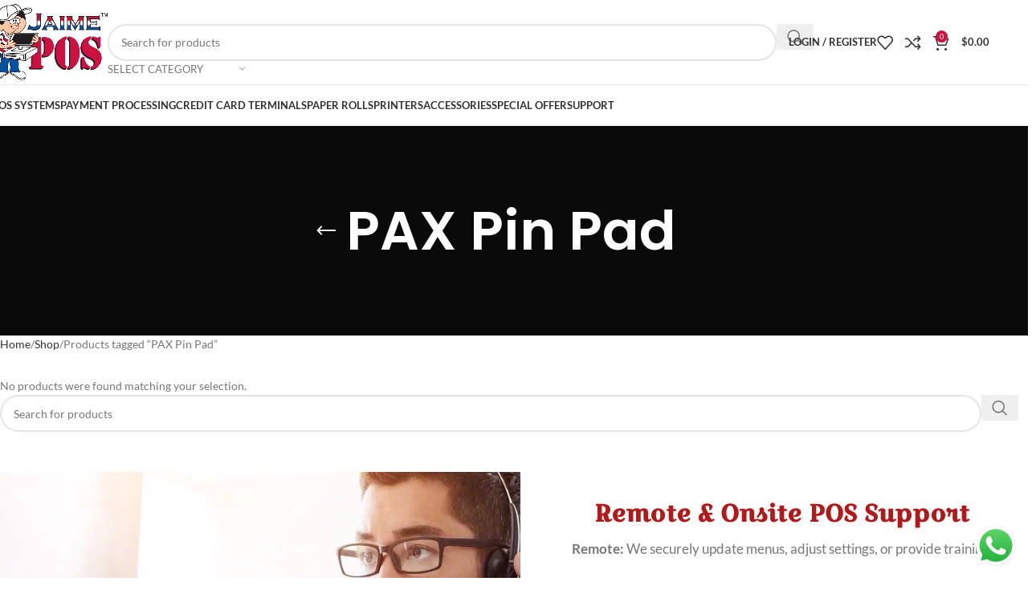

--- FILE ---
content_type: text/html; charset=UTF-8
request_url: https://jaimepos.com/product-tag/pax-pin-pad/
body_size: 29583
content:
<!DOCTYPE html>
<html lang="en-US">
<head>
	<meta charset="UTF-8">
	<link rel="profile" href="https://gmpg.org/xfn/11">
	<link rel="pingback" href="https://jaimepos.com/xmlrpc.php">

	<meta name='robots' content='index, follow, max-image-preview:large, max-snippet:-1, max-video-preview:-1' />

<!-- Google Tag Manager for WordPress by gtm4wp.com -->
<script data-cfasync="false" data-pagespeed-no-defer>
	var gtm4wp_datalayer_name = "dataLayer";
	var dataLayer = dataLayer || [];
</script>
<!-- End Google Tag Manager for WordPress by gtm4wp.com --><script>window._wca = window._wca || [];</script>

	<!-- This site is optimized with the Yoast SEO plugin v26.7 - https://yoast.com/wordpress/plugins/seo/ -->
	<title>PAX Pin Pad | JaimePOS A Leading POS &amp; Merchant Services Provider</title>
	<meta name="description" content="PAX Pin Pad - JaimePOS started as a full-service merchant account provider and evolved into an industry-leading payment technology company." />
	<link rel="canonical" href="https://jaimepos.com/product-tag/pax-pin-pad/" />
	<meta property="og:locale" content="en_US" />
	<meta property="og:type" content="article" />
	<meta property="og:title" content="PAX Pin Pad | JaimePOS A Leading POS &amp; Merchant Services Provider" />
	<meta property="og:description" content="PAX Pin Pad - JaimePOS started as a full-service merchant account provider and evolved into an industry-leading payment technology company." />
	<meta property="og:url" content="https://jaimepos.com/product-tag/pax-pin-pad/" />
	<meta property="og:site_name" content="JaimePOS" />
	<meta property="og:image" content="https://i0.wp.com/jaimepos.com/wp-content/uploads/2021/12/logo.png?fit=490%2C356&ssl=1" />
	<meta property="og:image:width" content="490" />
	<meta property="og:image:height" content="356" />
	<meta property="og:image:type" content="image/png" />
	<meta name="twitter:card" content="summary_large_image" />
	<script type="application/ld+json" class="yoast-schema-graph">{"@context":"https://schema.org","@graph":[{"@type":"CollectionPage","@id":"https://jaimepos.com/product-tag/pax-pin-pad/","url":"https://jaimepos.com/product-tag/pax-pin-pad/","name":"PAX Pin Pad | JaimePOS A Leading POS & Merchant Services Provider","isPartOf":{"@id":"https://jaimepos.com/#website"},"description":"PAX Pin Pad - JaimePOS started as a full-service merchant account provider and evolved into an industry-leading payment technology company.","breadcrumb":{"@id":"https://jaimepos.com/product-tag/pax-pin-pad/#breadcrumb"},"inLanguage":"en-US"},{"@type":"BreadcrumbList","@id":"https://jaimepos.com/product-tag/pax-pin-pad/#breadcrumb","itemListElement":[{"@type":"ListItem","position":1,"name":"Home","item":"https://jaimepos.com/"},{"@type":"ListItem","position":2,"name":"PAX Pin Pad"}]},{"@type":"WebSite","@id":"https://jaimepos.com/#website","url":"https://jaimepos.com/","name":"JaimePOS","description":"POS supplier and merchant service provider","publisher":{"@id":"https://jaimepos.com/#organization"},"potentialAction":[{"@type":"SearchAction","target":{"@type":"EntryPoint","urlTemplate":"https://jaimepos.com/?s={search_term_string}"},"query-input":{"@type":"PropertyValueSpecification","valueRequired":true,"valueName":"search_term_string"}}],"inLanguage":"en-US"},{"@type":"Organization","@id":"https://jaimepos.com/#organization","name":"JaimePOS | A leading Point of Sale provider","url":"https://jaimepos.com/","logo":{"@type":"ImageObject","inLanguage":"en-US","@id":"https://jaimepos.com/#/schema/logo/image/","url":"https://i0.wp.com/jaimepos.com/wp-content/uploads/2021/05/jaime-Logo.jpg?fit=512%2C512&ssl=1","contentUrl":"https://i0.wp.com/jaimepos.com/wp-content/uploads/2021/05/jaime-Logo.jpg?fit=512%2C512&ssl=1","width":512,"height":512,"caption":"JaimePOS | A leading Point of Sale provider"},"image":{"@id":"https://jaimepos.com/#/schema/logo/image/"},"sameAs":["https://www.facebook.com/jaimeposllc","https://www.youtube.com/channel/UCHsqCiZn4pFL4rn7EdlKM8A/videos","https://www.pinterest.com/JaimePOSLLC/"]}]}</script>
	<!-- / Yoast SEO plugin. -->


<link rel='dns-prefetch' href='//www.googletagmanager.com' />
<link rel='dns-prefetch' href='//stats.wp.com' />
<link rel='dns-prefetch' href='//fonts.googleapis.com' />
<link rel='preconnect' href='//c0.wp.com' />
<link rel='preconnect' href='//i0.wp.com' />
<link rel="alternate" type="application/rss+xml" title="JaimePOS &raquo; Feed" href="https://jaimepos.com/feed/" />
<link rel="alternate" type="application/rss+xml" title="JaimePOS &raquo; Comments Feed" href="https://jaimepos.com/comments/feed/" />
<link rel="alternate" type="application/rss+xml" title="JaimePOS &raquo; PAX Pin Pad Tag Feed" href="https://jaimepos.com/product-tag/pax-pin-pad/feed/" />
<style id='wp-img-auto-sizes-contain-inline-css' type='text/css'>
img:is([sizes=auto i],[sizes^="auto," i]){contain-intrinsic-size:3000px 1500px}
/*# sourceURL=wp-img-auto-sizes-contain-inline-css */
</style>
<link rel='stylesheet' id='ht_ctc_main_css-css' href='https://jaimepos.com/wp-content/plugins/click-to-chat-for-whatsapp/new/inc/assets/css/main.css?ver=4.35' type='text/css' media='all' />
<link rel='stylesheet' id='mediaelement-css' href='https://c0.wp.com/c/6.9/wp-includes/js/mediaelement/mediaelementplayer-legacy.min.css' type='text/css' media='all' />
<link rel='stylesheet' id='wp-mediaelement-css' href='https://c0.wp.com/c/6.9/wp-includes/js/mediaelement/wp-mediaelement.min.css' type='text/css' media='all' />
<style id='jetpack-sharing-buttons-style-inline-css' type='text/css'>
.jetpack-sharing-buttons__services-list{display:flex;flex-direction:row;flex-wrap:wrap;gap:0;list-style-type:none;margin:5px;padding:0}.jetpack-sharing-buttons__services-list.has-small-icon-size{font-size:12px}.jetpack-sharing-buttons__services-list.has-normal-icon-size{font-size:16px}.jetpack-sharing-buttons__services-list.has-large-icon-size{font-size:24px}.jetpack-sharing-buttons__services-list.has-huge-icon-size{font-size:36px}@media print{.jetpack-sharing-buttons__services-list{display:none!important}}.editor-styles-wrapper .wp-block-jetpack-sharing-buttons{gap:0;padding-inline-start:0}ul.jetpack-sharing-buttons__services-list.has-background{padding:1.25em 2.375em}
/*# sourceURL=https://jaimepos.com/wp-content/plugins/jetpack/_inc/blocks/sharing-buttons/view.css */
</style>
<style id='woocommerce-inline-inline-css' type='text/css'>
.woocommerce form .form-row .required { visibility: visible; }
/*# sourceURL=woocommerce-inline-inline-css */
</style>
<link rel='stylesheet' id='gateway-css' href='https://jaimepos.com/wp-content/plugins/woocommerce-paypal-payments/modules/ppcp-button/assets/css/gateway.css?ver=3.3.2' type='text/css' media='all' />
<link rel='stylesheet' id='swiper-css' href='https://jaimepos.com/wp-content/plugins/elementor/assets/lib/swiper/v8/css/swiper.min.css?ver=8.4.5' type='text/css' media='all' />
<link rel='stylesheet' id='e-swiper-css' href='https://jaimepos.com/wp-content/plugins/elementor/assets/css/conditionals/e-swiper.min.css?ver=3.34.1' type='text/css' media='all' />
<link rel='stylesheet' id='elementor-frontend-css' href='https://jaimepos.com/wp-content/plugins/elementor/assets/css/frontend.min.css?ver=3.34.1' type='text/css' media='all' />
<link rel='stylesheet' id='widget-slides-css' href='https://jaimepos.com/wp-content/plugins/elementor-pro/assets/css/widget-slides.min.css?ver=3.34.0' type='text/css' media='all' />
<link rel='stylesheet' id='widget-image-css' href='https://jaimepos.com/wp-content/plugins/elementor/assets/css/widget-image.min.css?ver=3.34.1' type='text/css' media='all' />
<link rel='stylesheet' id='widget-social-icons-css' href='https://jaimepos.com/wp-content/plugins/elementor/assets/css/widget-social-icons.min.css?ver=3.34.1' type='text/css' media='all' />
<link rel='stylesheet' id='e-apple-webkit-css' href='https://jaimepos.com/wp-content/plugins/elementor/assets/css/conditionals/apple-webkit.min.css?ver=3.34.1' type='text/css' media='all' />
<link rel='stylesheet' id='widget-heading-css' href='https://jaimepos.com/wp-content/plugins/elementor/assets/css/widget-heading.min.css?ver=3.34.1' type='text/css' media='all' />
<link rel='stylesheet' id='widget-icon-list-css' href='https://jaimepos.com/wp-content/plugins/elementor/assets/css/widget-icon-list.min.css?ver=3.34.1' type='text/css' media='all' />
<link rel='stylesheet' id='widget-form-css' href='https://jaimepos.com/wp-content/plugins/elementor-pro/assets/css/widget-form.min.css?ver=3.34.0' type='text/css' media='all' />
<link rel='stylesheet' id='elementor-icons-css' href='https://jaimepos.com/wp-content/plugins/elementor/assets/lib/eicons/css/elementor-icons.min.css?ver=5.45.0' type='text/css' media='all' />
<link rel='stylesheet' id='elementor-post-1531-css' href='https://jaimepos.com/wp-content/uploads/elementor/css/post-1531.css?ver=1768585661' type='text/css' media='all' />
<link rel='stylesheet' id='elementor-post-25261-css' href='https://jaimepos.com/wp-content/uploads/elementor/css/post-25261.css?ver=1768590930' type='text/css' media='all' />
<link rel='stylesheet' id='wc-ppcp-applepay-css' href='https://jaimepos.com/wp-content/plugins/woocommerce-paypal-payments/modules/ppcp-applepay/assets/css/styles.css?ver=3.3.2' type='text/css' media='all' />
<link rel='stylesheet' id='wc-ppcp-googlepay-css' href='https://jaimepos.com/wp-content/plugins/woocommerce-paypal-payments/modules/ppcp-googlepay/assets/css/styles.css?ver=3.3.2' type='text/css' media='all' />
<link rel='stylesheet' id='wd-style-base-css' href='https://jaimepos.com/wp-content/themes/woodmart/css/parts/base.min.css?ver=8.3.9' type='text/css' media='all' />
<link rel='stylesheet' id='wd-helpers-wpb-elem-css' href='https://jaimepos.com/wp-content/themes/woodmart/css/parts/helpers-wpb-elem.min.css?ver=8.3.9' type='text/css' media='all' />
<link rel='stylesheet' id='wd-lazy-loading-css' href='https://jaimepos.com/wp-content/themes/woodmart/css/parts/opt-lazy-load.min.css?ver=8.3.9' type='text/css' media='all' />
<link rel='stylesheet' id='wd-woo-payments-css' href='https://jaimepos.com/wp-content/themes/woodmart/css/parts/int-woo-payments.min.css?ver=8.3.9' type='text/css' media='all' />
<link rel='stylesheet' id='wd-woo-paypal-payments-css' href='https://jaimepos.com/wp-content/themes/woodmart/css/parts/int-woo-paypal-payments.min.css?ver=8.3.9' type='text/css' media='all' />
<link rel='stylesheet' id='wd-elementor-base-css' href='https://jaimepos.com/wp-content/themes/woodmart/css/parts/int-elem-base.min.css?ver=8.3.9' type='text/css' media='all' />
<link rel='stylesheet' id='wd-elementor-pro-base-css' href='https://jaimepos.com/wp-content/themes/woodmart/css/parts/int-elementor-pro.min.css?ver=8.3.9' type='text/css' media='all' />
<link rel='stylesheet' id='wd-notices-fixed-css' href='https://jaimepos.com/wp-content/themes/woodmart/css/parts/woo-opt-sticky-notices-old.min.css?ver=8.3.9' type='text/css' media='all' />
<link rel='stylesheet' id='wd-woocommerce-base-css' href='https://jaimepos.com/wp-content/themes/woodmart/css/parts/woocommerce-base.min.css?ver=8.3.9' type='text/css' media='all' />
<link rel='stylesheet' id='wd-mod-star-rating-css' href='https://jaimepos.com/wp-content/themes/woodmart/css/parts/mod-star-rating.min.css?ver=8.3.9' type='text/css' media='all' />
<link rel='stylesheet' id='wd-woocommerce-block-notices-css' href='https://jaimepos.com/wp-content/themes/woodmart/css/parts/woo-mod-block-notices.min.css?ver=8.3.9' type='text/css' media='all' />
<link rel='stylesheet' id='wd-widget-active-filters-css' href='https://jaimepos.com/wp-content/themes/woodmart/css/parts/woo-widget-active-filters.min.css?ver=8.3.9' type='text/css' media='all' />
<link rel='stylesheet' id='wd-woo-shop-predefined-css' href='https://jaimepos.com/wp-content/themes/woodmart/css/parts/woo-shop-predefined.min.css?ver=8.3.9' type='text/css' media='all' />
<link rel='stylesheet' id='wd-shop-title-categories-css' href='https://jaimepos.com/wp-content/themes/woodmart/css/parts/woo-categories-loop-nav.min.css?ver=8.3.9' type='text/css' media='all' />
<link rel='stylesheet' id='wd-woo-categories-loop-nav-mobile-accordion-css' href='https://jaimepos.com/wp-content/themes/woodmart/css/parts/woo-categories-loop-nav-mobile-accordion.min.css?ver=8.3.9' type='text/css' media='all' />
<link rel='stylesheet' id='wd-woo-shop-el-products-per-page-css' href='https://jaimepos.com/wp-content/themes/woodmart/css/parts/woo-shop-el-products-per-page.min.css?ver=8.3.9' type='text/css' media='all' />
<link rel='stylesheet' id='wd-woo-shop-page-title-css' href='https://jaimepos.com/wp-content/themes/woodmart/css/parts/woo-shop-page-title.min.css?ver=8.3.9' type='text/css' media='all' />
<link rel='stylesheet' id='wd-woo-mod-shop-loop-head-css' href='https://jaimepos.com/wp-content/themes/woodmart/css/parts/woo-mod-shop-loop-head.min.css?ver=8.3.9' type='text/css' media='all' />
<link rel='stylesheet' id='wd-woo-shop-el-order-by-css' href='https://jaimepos.com/wp-content/themes/woodmart/css/parts/woo-shop-el-order-by.min.css?ver=8.3.9' type='text/css' media='all' />
<link rel='stylesheet' id='wd-woo-shop-el-products-view-css' href='https://jaimepos.com/wp-content/themes/woodmart/css/parts/woo-shop-el-products-view.min.css?ver=8.3.9' type='text/css' media='all' />
<link rel='stylesheet' id='wd-opt-carousel-disable-css' href='https://jaimepos.com/wp-content/themes/woodmart/css/parts/opt-carousel-disable.min.css?ver=8.3.9' type='text/css' media='all' />
<link rel='stylesheet' id='child-style-css' href='https://jaimepos.com/wp-content/themes/woodmart-child/style.css?ver=8.3.9' type='text/css' media='all' />
<link rel='stylesheet' id='wd-header-base-css' href='https://jaimepos.com/wp-content/themes/woodmart/css/parts/header-base.min.css?ver=8.3.9' type='text/css' media='all' />
<link rel='stylesheet' id='wd-mod-tools-css' href='https://jaimepos.com/wp-content/themes/woodmart/css/parts/mod-tools.min.css?ver=8.3.9' type='text/css' media='all' />
<link rel='stylesheet' id='wd-header-search-css' href='https://jaimepos.com/wp-content/themes/woodmart/css/parts/header-el-search.min.css?ver=8.3.9' type='text/css' media='all' />
<link rel='stylesheet' id='wd-header-search-form-css' href='https://jaimepos.com/wp-content/themes/woodmart/css/parts/header-el-search-form.min.css?ver=8.3.9' type='text/css' media='all' />
<link rel='stylesheet' id='wd-wd-search-form-css' href='https://jaimepos.com/wp-content/themes/woodmart/css/parts/wd-search-form.min.css?ver=8.3.9' type='text/css' media='all' />
<link rel='stylesheet' id='wd-wd-search-results-css' href='https://jaimepos.com/wp-content/themes/woodmart/css/parts/wd-search-results.min.css?ver=8.3.9' type='text/css' media='all' />
<link rel='stylesheet' id='wd-wd-search-dropdown-css' href='https://jaimepos.com/wp-content/themes/woodmart/css/parts/wd-search-dropdown.min.css?ver=8.3.9' type='text/css' media='all' />
<link rel='stylesheet' id='wd-header-elements-base-css' href='https://jaimepos.com/wp-content/themes/woodmart/css/parts/header-el-base.min.css?ver=8.3.9' type='text/css' media='all' />
<link rel='stylesheet' id='wd-social-icons-css' href='https://jaimepos.com/wp-content/themes/woodmart/css/parts/el-social-icons.min.css?ver=8.3.9' type='text/css' media='all' />
<link rel='stylesheet' id='wd-header-mobile-nav-dropdown-css' href='https://jaimepos.com/wp-content/themes/woodmart/css/parts/header-el-mobile-nav-dropdown.min.css?ver=8.3.9' type='text/css' media='all' />
<link rel='stylesheet' id='wd-header-cart-side-css' href='https://jaimepos.com/wp-content/themes/woodmart/css/parts/header-el-cart-side.min.css?ver=8.3.9' type='text/css' media='all' />
<link rel='stylesheet' id='wd-header-cart-css' href='https://jaimepos.com/wp-content/themes/woodmart/css/parts/header-el-cart.min.css?ver=8.3.9' type='text/css' media='all' />
<link rel='stylesheet' id='wd-widget-shopping-cart-css' href='https://jaimepos.com/wp-content/themes/woodmart/css/parts/woo-widget-shopping-cart.min.css?ver=8.3.9' type='text/css' media='all' />
<link rel='stylesheet' id='wd-widget-product-list-css' href='https://jaimepos.com/wp-content/themes/woodmart/css/parts/woo-widget-product-list.min.css?ver=8.3.9' type='text/css' media='all' />
<link rel='stylesheet' id='wd-page-title-css' href='https://jaimepos.com/wp-content/themes/woodmart/css/parts/page-title.min.css?ver=8.3.9' type='text/css' media='all' />
<link rel='stylesheet' id='wd-shop-filter-area-css' href='https://jaimepos.com/wp-content/themes/woodmart/css/parts/woo-shop-el-filters-area.min.css?ver=8.3.9' type='text/css' media='all' />
<link rel='stylesheet' id='wd-footer-base-css' href='https://jaimepos.com/wp-content/themes/woodmart/css/parts/footer-base.min.css?ver=8.3.9' type='text/css' media='all' />
<link rel='stylesheet' id='wd-section-title-css' href='https://jaimepos.com/wp-content/themes/woodmart/css/parts/el-section-title.min.css?ver=8.3.9' type='text/css' media='all' />
<link rel='stylesheet' id='wd-scroll-top-css' href='https://jaimepos.com/wp-content/themes/woodmart/css/parts/opt-scrolltotop.min.css?ver=8.3.9' type='text/css' media='all' />
<link rel='stylesheet' id='wd-header-my-account-sidebar-css' href='https://jaimepos.com/wp-content/themes/woodmart/css/parts/header-el-my-account-sidebar.min.css?ver=8.3.9' type='text/css' media='all' />
<link rel='stylesheet' id='wd-woo-mod-login-form-css' href='https://jaimepos.com/wp-content/themes/woodmart/css/parts/woo-mod-login-form.min.css?ver=8.3.9' type='text/css' media='all' />
<link rel='stylesheet' id='wd-cookies-popup-css' href='https://jaimepos.com/wp-content/themes/woodmart/css/parts/opt-cookies.min.css?ver=8.3.9' type='text/css' media='all' />
<style type="text/css">@font-face {font-family:Lato;font-style:normal;font-weight:400;src:url(/cf-fonts/s/lato/5.0.18/latin/400/normal.woff2);unicode-range:U+0000-00FF,U+0131,U+0152-0153,U+02BB-02BC,U+02C6,U+02DA,U+02DC,U+0304,U+0308,U+0329,U+2000-206F,U+2074,U+20AC,U+2122,U+2191,U+2193,U+2212,U+2215,U+FEFF,U+FFFD;font-display:swap;}@font-face {font-family:Lato;font-style:normal;font-weight:400;src:url(/cf-fonts/s/lato/5.0.18/latin-ext/400/normal.woff2);unicode-range:U+0100-02AF,U+0304,U+0308,U+0329,U+1E00-1E9F,U+1EF2-1EFF,U+2020,U+20A0-20AB,U+20AD-20CF,U+2113,U+2C60-2C7F,U+A720-A7FF;font-display:swap;}@font-face {font-family:Lato;font-style:normal;font-weight:700;src:url(/cf-fonts/s/lato/5.0.18/latin/700/normal.woff2);unicode-range:U+0000-00FF,U+0131,U+0152-0153,U+02BB-02BC,U+02C6,U+02DA,U+02DC,U+0304,U+0308,U+0329,U+2000-206F,U+2074,U+20AC,U+2122,U+2191,U+2193,U+2212,U+2215,U+FEFF,U+FFFD;font-display:swap;}@font-face {font-family:Lato;font-style:normal;font-weight:700;src:url(/cf-fonts/s/lato/5.0.18/latin-ext/700/normal.woff2);unicode-range:U+0100-02AF,U+0304,U+0308,U+0329,U+1E00-1E9F,U+1EF2-1EFF,U+2020,U+20A0-20AB,U+20AD-20CF,U+2113,U+2C60-2C7F,U+A720-A7FF;font-display:swap;}@font-face {font-family:Poppins;font-style:normal;font-weight:400;src:url(/cf-fonts/s/poppins/5.0.11/latin/400/normal.woff2);unicode-range:U+0000-00FF,U+0131,U+0152-0153,U+02BB-02BC,U+02C6,U+02DA,U+02DC,U+0304,U+0308,U+0329,U+2000-206F,U+2074,U+20AC,U+2122,U+2191,U+2193,U+2212,U+2215,U+FEFF,U+FFFD;font-display:swap;}@font-face {font-family:Poppins;font-style:normal;font-weight:400;src:url(/cf-fonts/s/poppins/5.0.11/latin-ext/400/normal.woff2);unicode-range:U+0100-02AF,U+0304,U+0308,U+0329,U+1E00-1E9F,U+1EF2-1EFF,U+2020,U+20A0-20AB,U+20AD-20CF,U+2113,U+2C60-2C7F,U+A720-A7FF;font-display:swap;}@font-face {font-family:Poppins;font-style:normal;font-weight:400;src:url(/cf-fonts/s/poppins/5.0.11/devanagari/400/normal.woff2);unicode-range:U+0900-097F,U+1CD0-1CF9,U+200C-200D,U+20A8,U+20B9,U+25CC,U+A830-A839,U+A8E0-A8FF;font-display:swap;}@font-face {font-family:Poppins;font-style:normal;font-weight:600;src:url(/cf-fonts/s/poppins/5.0.11/latin/600/normal.woff2);unicode-range:U+0000-00FF,U+0131,U+0152-0153,U+02BB-02BC,U+02C6,U+02DA,U+02DC,U+0304,U+0308,U+0329,U+2000-206F,U+2074,U+20AC,U+2122,U+2191,U+2193,U+2212,U+2215,U+FEFF,U+FFFD;font-display:swap;}@font-face {font-family:Poppins;font-style:normal;font-weight:600;src:url(/cf-fonts/s/poppins/5.0.11/latin-ext/600/normal.woff2);unicode-range:U+0100-02AF,U+0304,U+0308,U+0329,U+1E00-1E9F,U+1EF2-1EFF,U+2020,U+20A0-20AB,U+20AD-20CF,U+2113,U+2C60-2C7F,U+A720-A7FF;font-display:swap;}@font-face {font-family:Poppins;font-style:normal;font-weight:600;src:url(/cf-fonts/s/poppins/5.0.11/devanagari/600/normal.woff2);unicode-range:U+0900-097F,U+1CD0-1CF9,U+200C-200D,U+20A8,U+20B9,U+25CC,U+A830-A839,U+A8E0-A8FF;font-display:swap;}@font-face {font-family:Poppins;font-style:normal;font-weight:500;src:url(/cf-fonts/s/poppins/5.0.11/latin-ext/500/normal.woff2);unicode-range:U+0100-02AF,U+0304,U+0308,U+0329,U+1E00-1E9F,U+1EF2-1EFF,U+2020,U+20A0-20AB,U+20AD-20CF,U+2113,U+2C60-2C7F,U+A720-A7FF;font-display:swap;}@font-face {font-family:Poppins;font-style:normal;font-weight:500;src:url(/cf-fonts/s/poppins/5.0.11/latin/500/normal.woff2);unicode-range:U+0000-00FF,U+0131,U+0152-0153,U+02BB-02BC,U+02C6,U+02DA,U+02DC,U+0304,U+0308,U+0329,U+2000-206F,U+2074,U+20AC,U+2122,U+2191,U+2193,U+2212,U+2215,U+FEFF,U+FFFD;font-display:swap;}@font-face {font-family:Poppins;font-style:normal;font-weight:500;src:url(/cf-fonts/s/poppins/5.0.11/devanagari/500/normal.woff2);unicode-range:U+0900-097F,U+1CD0-1CF9,U+200C-200D,U+20A8,U+20B9,U+25CC,U+A830-A839,U+A8E0-A8FF;font-display:swap;}</style>
<link rel='stylesheet' id='elementor-gf-local-roboto-css' href='https://jaimepos.com/wp-content/uploads/elementor/google-fonts/css/roboto.css?ver=1742225391' type='text/css' media='all' />
<link rel='stylesheet' id='elementor-gf-local-robotoslab-css' href='https://jaimepos.com/wp-content/uploads/elementor/google-fonts/css/robotoslab.css?ver=1742225395' type='text/css' media='all' />
<link rel='stylesheet' id='elementor-gf-local-croissantone-css' href='https://jaimepos.com/wp-content/uploads/elementor/google-fonts/css/croissantone.css?ver=1742225409' type='text/css' media='all' />
<link rel='stylesheet' id='elementor-icons-shared-0-css' href='https://jaimepos.com/wp-content/plugins/elementor/assets/lib/font-awesome/css/fontawesome.min.css?ver=5.15.3' type='text/css' media='all' />
<link rel='stylesheet' id='elementor-icons-fa-brands-css' href='https://jaimepos.com/wp-content/plugins/elementor/assets/lib/font-awesome/css/brands.min.css?ver=5.15.3' type='text/css' media='all' />
<link rel='stylesheet' id='elementor-icons-fa-solid-css' href='https://jaimepos.com/wp-content/plugins/elementor/assets/lib/font-awesome/css/solid.min.css?ver=5.15.3' type='text/css' media='all' />
<script type="text/javascript" id="woocommerce-google-analytics-integration-gtag-js-after">
/* <![CDATA[ */
/* Google Analytics for WooCommerce (gtag.js) */
					window.dataLayer = window.dataLayer || [];
					function gtag(){dataLayer.push(arguments);}
					// Set up default consent state.
					for ( const mode of [{"analytics_storage":"denied","ad_storage":"denied","ad_user_data":"denied","ad_personalization":"denied","region":["AT","BE","BG","HR","CY","CZ","DK","EE","FI","FR","DE","GR","HU","IS","IE","IT","LV","LI","LT","LU","MT","NL","NO","PL","PT","RO","SK","SI","ES","SE","GB","CH"]}] || [] ) {
						gtag( "consent", "default", { "wait_for_update": 500, ...mode } );
					}
					gtag("js", new Date());
					gtag("set", "developer_id.dOGY3NW", true);
					gtag("config", "G-8H5WJ86NZX", {"track_404":true,"allow_google_signals":true,"logged_in":false,"linker":{"domains":[],"allow_incoming":false},"custom_map":{"dimension1":"logged_in"}});
//# sourceURL=woocommerce-google-analytics-integration-gtag-js-after
/* ]]> */
</script>
<script type="text/javascript" src="https://c0.wp.com/c/6.9/wp-includes/js/jquery/jquery.min.js" id="jquery-core-js"></script>
<script type="text/javascript" src="https://c0.wp.com/p/woocommerce/10.4.3/assets/js/jquery-blockui/jquery.blockUI.min.js" id="wc-jquery-blockui-js" defer="defer" data-wp-strategy="defer"></script>
<script type="text/javascript" id="wc-add-to-cart-js-extra">
/* <![CDATA[ */
var wc_add_to_cart_params = {"ajax_url":"/wp-admin/admin-ajax.php","wc_ajax_url":"/?wc-ajax=%%endpoint%%","i18n_view_cart":"View cart","cart_url":"https://jaimepos.com/cart/","is_cart":"","cart_redirect_after_add":"no"};
//# sourceURL=wc-add-to-cart-js-extra
/* ]]> */
</script>
<script type="text/javascript" src="https://c0.wp.com/p/woocommerce/10.4.3/assets/js/frontend/add-to-cart.min.js" id="wc-add-to-cart-js" defer="defer" data-wp-strategy="defer"></script>
<script type="text/javascript" src="https://c0.wp.com/p/woocommerce/10.4.3/assets/js/js-cookie/js.cookie.min.js" id="wc-js-cookie-js" defer="defer" data-wp-strategy="defer"></script>
<script type="text/javascript" id="woocommerce-js-extra">
/* <![CDATA[ */
var woocommerce_params = {"ajax_url":"/wp-admin/admin-ajax.php","wc_ajax_url":"/?wc-ajax=%%endpoint%%","i18n_password_show":"Show password","i18n_password_hide":"Hide password"};
//# sourceURL=woocommerce-js-extra
/* ]]> */
</script>
<script type="text/javascript" src="https://c0.wp.com/p/woocommerce/10.4.3/assets/js/frontend/woocommerce.min.js" id="woocommerce-js" defer="defer" data-wp-strategy="defer"></script>
<script type="text/javascript" id="WCPAY_ASSETS-js-extra">
/* <![CDATA[ */
var wcpayAssets = {"url":"https://jaimepos.com/wp-content/plugins/woocommerce-payments/dist/"};
//# sourceURL=WCPAY_ASSETS-js-extra
/* ]]> */
</script>
<script type="text/javascript" src="https://stats.wp.com/s-202603.js" id="woocommerce-analytics-js" defer="defer" data-wp-strategy="defer"></script>
<script type="text/javascript" src="https://jaimepos.com/wp-content/themes/woodmart/js/libs/device.min.js?ver=8.3.9" id="wd-device-library-js"></script>
<script type="text/javascript" src="https://jaimepos.com/wp-content/themes/woodmart/js/scripts/global/scrollBar.min.js?ver=8.3.9" id="wd-scrollbar-js"></script>
<link rel="https://api.w.org/" href="https://jaimepos.com/wp-json/" /><link rel="alternate" title="JSON" type="application/json" href="https://jaimepos.com/wp-json/wp/v2/product_tag/1749" /><link rel="EditURI" type="application/rsd+xml" title="RSD" href="https://jaimepos.com/xmlrpc.php?rsd" />
<meta name="generator" content="WordPress 6.9" />
<meta name="generator" content="WooCommerce 10.4.3" />
	<style>img#wpstats{display:none}</style>
		
<!-- Google Tag Manager for WordPress by gtm4wp.com -->
<!-- GTM Container placement set to automatic -->
<script data-cfasync="false" data-pagespeed-no-defer>
	var dataLayer_content = {"pagePostType":false,"pagePostType2":"tax-","pageCategory":[]};
	dataLayer.push( dataLayer_content );
</script>
<script data-cfasync="false" data-pagespeed-no-defer>
(function(w,d,s,l,i){w[l]=w[l]||[];w[l].push({'gtm.start':
new Date().getTime(),event:'gtm.js'});var f=d.getElementsByTagName(s)[0],
j=d.createElement(s),dl=l!='dataLayer'?'&l='+l:'';j.async=true;j.src=
'//www.googletagmanager.com/gtm.js?id='+i+dl;f.parentNode.insertBefore(j,f);
})(window,document,'script','dataLayer','GTM-WL8HQPDK');
</script>
<!-- End Google Tag Manager for WordPress by gtm4wp.com --><!-- Google site verification - Google for WooCommerce -->
<meta name="google-site-verification" content="jrFpP92Tp1u0LJIy46HtY6tXotlpKgOQ0-cEAC6fPpI" />
					<meta name="viewport" content="width=device-width, initial-scale=1">
										<noscript><style>.woocommerce-product-gallery{ opacity: 1 !important; }</style></noscript>
	<meta name="generator" content="Elementor 3.34.1; features: additional_custom_breakpoints; settings: css_print_method-external, google_font-enabled, font_display-swap">
			<style>
				.e-con.e-parent:nth-of-type(n+4):not(.e-lazyloaded):not(.e-no-lazyload),
				.e-con.e-parent:nth-of-type(n+4):not(.e-lazyloaded):not(.e-no-lazyload) * {
					background-image: none !important;
				}
				@media screen and (max-height: 1024px) {
					.e-con.e-parent:nth-of-type(n+3):not(.e-lazyloaded):not(.e-no-lazyload),
					.e-con.e-parent:nth-of-type(n+3):not(.e-lazyloaded):not(.e-no-lazyload) * {
						background-image: none !important;
					}
				}
				@media screen and (max-height: 640px) {
					.e-con.e-parent:nth-of-type(n+2):not(.e-lazyloaded):not(.e-no-lazyload),
					.e-con.e-parent:nth-of-type(n+2):not(.e-lazyloaded):not(.e-no-lazyload) * {
						background-image: none !important;
					}
				}
			</style>
			<link rel="icon" href="https://i0.wp.com/jaimepos.com/wp-content/uploads/2021/05/cropped-jaime-Logo.jpg?fit=32%2C32&#038;ssl=1" sizes="32x32" />
<link rel="icon" href="https://i0.wp.com/jaimepos.com/wp-content/uploads/2021/05/cropped-jaime-Logo.jpg?fit=192%2C192&#038;ssl=1" sizes="192x192" />
<link rel="apple-touch-icon" href="https://i0.wp.com/jaimepos.com/wp-content/uploads/2021/05/cropped-jaime-Logo.jpg?fit=180%2C180&#038;ssl=1" />
<meta name="msapplication-TileImage" content="https://i0.wp.com/jaimepos.com/wp-content/uploads/2021/05/cropped-jaime-Logo.jpg?fit=270%2C270&#038;ssl=1" />
		<style type="text/css" id="wp-custom-css">
			@supports (font-display: swap) {
  @font-face {
    font-display: swap; !important
  }
}

@font-face {
	font-weight: normal;
	font-style: normal;
	font-family: "woodmart-font";
	src: url("//www.jaimepos.com/wp-content/themes/woodmart/fonts/woodmart-font-1-400.woff2?v=7.2.0") format("woff2");
	 font-display: swap; !important;
}


@font-face {
		font-family: "woodmart-font";
		font-display: swap !important;
	}

@font-face {
	font-weight: normal;
	font-style: normal;
	font-display: swap !important;
	font-family: "woodmart-font";
	src: url("//www.jaimepos.com/wp-content/themes/woodmart/fonts/woodmart-font-1-400.woff2?v=7.2.0") format("woff2");
}


@font-face {
  font-family: 'Woodmart Font';
  font-display: swap !important;
}

/* latin-ext */
@font-face {
  font-family: 'Croissant One';
  font-style: normal;
  font-weight: 400;
	font-display: swap !important;

}
/* latin */
@font-face {
  font-family: 'Croissant One';
font-display: swap !important;
}


/* latin */
@font-face {
  font-family: 'Alice';
font-display: swap !important;
}


/* latin */
@font-face {
  font-family: 'Amiko';
font-display: swap !important;
}

@font-face {
  font-family: 'Domine';
 font-display: swap !important;
}
@font-face {
  font-family: 'Calistoga';
 font-display: swap !important;
}
.wd-skip-links a {
  position: absolute !important;
  left: -9999px !important;
  top: auto;
  width: 1px; height: 1px;
  overflow: hidden;
  clip: rect(1px,1px,1px,1px);
  white-space: nowrap;
}
.wd-skip-links a:focus,
.wd-skip-links a:focus-visible {
  position: fixed !important;
  left: 10px !important; top: 10px !important;
  width: auto; height: auto; clip: auto;
  padding: 8px 12px; background: #000; color: #fff;
  z-index: 99999; border-radius: 4px; text-decoration: none;
}
		</style>
		<style>
		
		</style>			<style id="wd-style-header_912234-css" data-type="wd-style-header_912234">
				:root{
	--wd-top-bar-h: .00001px;
	--wd-top-bar-sm-h: 45px;
	--wd-top-bar-sticky-h: .00001px;
	--wd-top-bar-brd-w: .00001px;

	--wd-header-general-h: 105px;
	--wd-header-general-sm-h: 60px;
	--wd-header-general-sticky-h: .00001px;
	--wd-header-general-brd-w: 1px;

	--wd-header-bottom-h: 50px;
	--wd-header-bottom-sm-h: .00001px;
	--wd-header-bottom-sticky-h: .00001px;
	--wd-header-bottom-brd-w: 1px;

	--wd-header-clone-h: 60px;

	--wd-header-brd-w: calc(var(--wd-top-bar-brd-w) + var(--wd-header-general-brd-w) + var(--wd-header-bottom-brd-w));
	--wd-header-h: calc(var(--wd-top-bar-h) + var(--wd-header-general-h) + var(--wd-header-bottom-h) + var(--wd-header-brd-w));
	--wd-header-sticky-h: calc(var(--wd-top-bar-sticky-h) + var(--wd-header-general-sticky-h) + var(--wd-header-bottom-sticky-h) + var(--wd-header-clone-h) + var(--wd-header-brd-w));
	--wd-header-sm-h: calc(var(--wd-top-bar-sm-h) + var(--wd-header-general-sm-h) + var(--wd-header-bottom-sm-h) + var(--wd-header-brd-w));
}




:root:has(.whb-general-header.whb-border-boxed) {
	--wd-header-general-brd-w: .00001px;
}

@media (max-width: 1024px) {
:root:has(.whb-general-header.whb-hidden-mobile) {
	--wd-header-general-brd-w: .00001px;
}
}

:root:has(.whb-header-bottom.whb-border-boxed) {
	--wd-header-bottom-brd-w: .00001px;
}

@media (max-width: 1024px) {
:root:has(.whb-header-bottom.whb-hidden-mobile) {
	--wd-header-bottom-brd-w: .00001px;
}
}

.whb-header-bottom .wd-dropdown {
	margin-top: 4px;
}

.whb-header-bottom .wd-dropdown:after {
	height: 15px;
}


.whb-clone.whb-sticked .wd-dropdown:not(.sub-sub-menu) {
	margin-top: 9px;
}

.whb-clone.whb-sticked .wd-dropdown:not(.sub-sub-menu):after {
	height: 20px;
}

		
.whb-top-bar {
	background-color: rgba(204, 16, 66, 1);
}

.whb-general-header {
	border-color: rgba(232, 232, 232, 1);border-bottom-width: 1px;border-bottom-style: solid;
}

.whb-header-bottom {
	border-color: rgba(232, 232, 232, 1);border-bottom-width: 1px;border-bottom-style: solid;
}
			</style>
						<style id="wd-style-theme_settings_default-css" data-type="wd-style-theme_settings_default">
				@font-face {
	font-weight: normal;
	font-style: normal;
	font-family: "woodmart-font";
	src: url("//jaimepos.com/wp-content/themes/woodmart/fonts/woodmart-font-1-400.woff2?v=8.3.9") format("woff2");
}

:root {
	--wd-text-font: "Lato", Arial, Helvetica, sans-serif;
	--wd-text-font-weight: 400;
	--wd-text-color: #777777;
	--wd-text-font-size: 14px;
	--wd-title-font: "Poppins", Arial, Helvetica, sans-serif;
	--wd-title-font-weight: 600;
	--wd-title-color: #242424;
	--wd-entities-title-font: "Poppins", Arial, Helvetica, sans-serif;
	--wd-entities-title-font-weight: 500;
	--wd-entities-title-color: #333333;
	--wd-entities-title-color-hover: rgb(51 51 51 / 65%);
	--wd-alternative-font: "Lato", Arial, Helvetica, sans-serif;
	--wd-widget-title-font: "Poppins", Arial, Helvetica, sans-serif;
	--wd-widget-title-font-weight: 600;
	--wd-widget-title-transform: uppercase;
	--wd-widget-title-color: #333;
	--wd-widget-title-font-size: 16px;
	--wd-header-el-font: "Lato", Arial, Helvetica, sans-serif;
	--wd-header-el-font-weight: 700;
	--wd-header-el-transform: uppercase;
	--wd-header-el-font-size: 13px;
	--wd-otl-style: dotted;
	--wd-otl-width: 2px;
	--wd-primary-color: #cc1042;
	--wd-alternative-color: #fbbc34;
	--btn-default-bgcolor: #f7f7f7;
	--btn-default-bgcolor-hover: #efefef;
	--btn-accented-bgcolor: #007bc4;
	--btn-accented-bgcolor-hover: #006aa9;
	--wd-form-brd-width: 2px;
	--notices-success-bg: #459647;
	--notices-success-color: #fff;
	--notices-warning-bg: #E0B252;
	--notices-warning-color: #fff;
	--wd-link-color: #333333;
	--wd-link-color-hover: #cc1042;
}
.wd-age-verify-wrap {
	--wd-popup-width: 500px;
}
.wd-popup.wd-promo-popup {
	background-color: #111111;
	background-image: none;
	background-repeat: no-repeat;
	background-size: contain;
	background-position: left center;
}
.wd-promo-popup-wrap {
	--wd-popup-width: 800px;
}
:is(.woodmart-woocommerce-layered-nav, .wd-product-category-filter) .wd-scroll-content {
	max-height: 280px;
}
.wd-page-title .wd-page-title-bg img {
	object-fit: cover;
	object-position: center center;
}
.wd-footer {
	background-color: #0a0a0a;
	background-image: none;
}
.mfp-wrap.wd-popup-quick-view-wrap {
	--wd-popup-width: 920px;
}
:root{
--wd-container-w: 1222px;
--wd-form-brd-radius: 35px;
--btn-default-color: #333;
--btn-default-color-hover: #333;
--btn-accented-color: #fff;
--btn-accented-color-hover: #fff;
--btn-default-brd-radius: 35px;
--btn-default-box-shadow: none;
--btn-default-box-shadow-hover: none;
--btn-accented-brd-radius: 35px;
--btn-accented-box-shadow: none;
--btn-accented-box-shadow-hover: none;
--wd-brd-radius: 0px;
}

@media (min-width: 1222px) {
section.elementor-section.wd-section-stretch > .elementor-container {
margin-left: auto;
margin-right: auto;
}
}


.wd-page-title {
background-color: #0a0a0a;
}

.woodmart-social-icons.text-center.icons-design-default.icons-size-.color-scheme-light.social-share.social-form-circle {
	display: none;
}

.wd-nav-product-cat.wd-nav.wd-style-underline.has-product-count.woodmart-product-categories {
	display: none;
}

#shipping_method_0_local_pickup21 + label {
    font-size: 18px !important;
    color: darkred;
    font-weight: 600;
}

ul.wd-nav-product-cat.wd-nav.wd-gap-m.wd-style-underline.has-product-count.wd-mobile-accordion {
    display: none !important;
}



@font-face {
	font-weight: normal;
	font-style: normal;
	font-family: "woodmart-font";
	src: url("//www.jaimepos.com/wp-content/themes/woodmart/fonts/woodmart-font-1-400.woff2?v=7.2.0") format("woff2");
	 font-display: swap; !important;
}


@font-face {
		font-family: "woodmart-font";
		font-display: swap !important;
	}

@font-face {
	font-weight: normal;
	font-style: normal;
	font-display: swap !important;
	font-family: "woodmart-font";
	src: url("//www.jaimepos.com/wp-content/themes/woodmart/fonts/woodmart-font-1-400.woff2?v=7.2.0") format("woff2");
}

 @media (min-width: 1025px) {
	.title-size-default {
	padding: 90px 0;
}
}

@media (max-width: 576px) {
	.wd-logo img {
	max-width: 50%;

}
}

			</style>
			</head>

<body class="archive tax-product_tag term-pax-pin-pad term-1749 wp-theme-woodmart wp-child-theme-woodmart-child theme-woodmart woocommerce woocommerce-page woocommerce-no-js wrapper-full-width  categories-accordion-on woodmart-archive-shop woodmart-ajax-shop-on notifications-sticky elementor-default elementor-kit-1531">
			<script type="text/javascript" id="wd-flicker-fix">// Flicker fix.</script>
<!-- GTM Container placement set to automatic -->
<!-- Google Tag Manager (noscript) -->
				<noscript><iframe src="https://www.googletagmanager.com/ns.html?id=GTM-WL8HQPDK" height="0" width="0" style="display:none;visibility:hidden" aria-hidden="true"></iframe></noscript>
<!-- End Google Tag Manager (noscript) -->		<div class="wd-skip-links">
								<a href="#menu-main-menu" class="wd-skip-navigation btn">
						Skip to navigation					</a>
								<a href="#main-content" class="wd-skip-content btn">
				Skip to main content			</a>
		</div>
			
	
	<div class="wd-page-wrapper website-wrapper">
									<header class="whb-header whb-header_912234 whb-sticky-shadow whb-scroll-slide whb-sticky-clone">
					<div class="whb-main-header">
	
<div class="whb-row whb-top-bar whb-not-sticky-row whb-with-bg whb-without-border whb-color-light whb-hidden-desktop whb-flex-flex-middle">
	<div class="container">
		<div class="whb-flex-row whb-top-bar-inner">
			<div class="whb-column whb-col-left whb-column5 whb-visible-lg">
	
<div class="wd-header-text reset-last-child whb-y4ro7npestv02kyrww49"><strong><span style="color: #ffffff;">A Leading POS Provider…</span></strong></div>
</div>
<div class="whb-column whb-col-center whb-column6 whb-visible-lg whb-empty-column">
	</div>
<div class="whb-column whb-col-right whb-column7 whb-visible-lg">
	<div class="wd-header-divider wd-full-height whb-aik22afewdiur23h71ba"></div>

<nav class="wd-header-nav wd-header-secondary-nav whb-qyxd33agi52wruenrb9t text-right wd-full-height" role="navigation" aria-label="Top Bar Right">
	<ul id="menu-top-bar-right" class="menu wd-nav wd-nav-header wd-nav-secondary wd-style-bordered wd-gap-s"><li id="menu-item-1637" class="menu-item menu-item-type-custom menu-item-object-custom menu-item-1637 item-level-0 menu-simple-dropdown wd-event-hover" ><a href="https://jaimepos.com/contact-us/" class="woodmart-nav-link"><span class="nav-link-text">CONTACT US</span></a></li>
<li id="menu-item-1636" class="menu-item menu-item-type-custom menu-item-object-custom menu-item-1636 item-level-0 menu-simple-dropdown wd-event-hover" ><a href="https://jaimepos.com/faq/" class="woodmart-nav-link"><span class="nav-link-text">FAQs</span></a></li>
</ul></nav>
<div class="wd-header-divider wd-full-height whb-hvo7pk2f543doxhr21h5"></div>
</div>
<div class="whb-column whb-col-mobile whb-column_mobile1 whb-hidden-lg">
	<div class="wd-search-form  wd-header-search-form-mobile wd-display-form whb-45x23whzij3gwuksmsgd">

<form role="search" method="get" class="searchform  wd-style-with-bg woodmart-ajax-search" action="https://jaimepos.com/"  data-thumbnail="1" data-price="1" data-post_type="product" data-count="20" data-sku="0" data-symbols_count="3" data-include_cat_search="no" autocomplete="off">
	<input type="text" class="s" placeholder="Search for products" value="" name="s" aria-label="Search" title="Search for products" required/>
	<input type="hidden" name="post_type" value="product">

	<span tabindex="0" aria-label="Clear search" class="wd-clear-search wd-role-btn wd-hide"></span>

	
	<button type="submit" class="searchsubmit">
		<span>
			Search		</span>
			</button>
</form>

	<div class="wd-search-results-wrapper">
		<div class="wd-search-results wd-dropdown-results wd-dropdown wd-scroll">
			<div class="wd-scroll-content">
				
				
							</div>
		</div>
	</div>

</div>
<div class="wd-header-divider whb-divider-default whb-tzah4cr3obxmbokyty9d"></div>
			<div
						class=" wd-social-icons wd-style-default social-follow wd-shape-circle  whb-loplavofwdkv0zb28b6x color-scheme-light text-center">
				
				
									<a rel="noopener noreferrer nofollow" href="https://www.facebook.com/jaimeposllc" target="_blank" class=" wd-social-icon social-facebook" aria-label="Facebook social link">
						<span class="wd-icon"></span>
											</a>
				
				
				
				
				
				
									<a rel="noopener noreferrer nofollow" href="https://www.youtube.com/channel/UCHsqCiZn4pFL4rn7EdlKM8A" target="_blank" class=" wd-social-icon social-youtube" aria-label="YouTube social link">
						<span class="wd-icon"></span>
											</a>
				
									<a rel="noopener noreferrer nofollow" href="https://www.pinterest.com/JaimePOSLLC/" target="_blank" class=" wd-social-icon social-pinterest" aria-label="Pinterest social link">
						<span class="wd-icon"></span>
											</a>
				
				
				
				
				
				
				
				
				
				
				
				
				
				
				
				
				
				
				
			</div>

		</div>
		</div>
	</div>
</div>

<div class="whb-row whb-general-header whb-not-sticky-row whb-without-bg whb-border-fullwidth whb-color-dark whb-flex-flex-middle">
	<div class="container">
		<div class="whb-flex-row whb-general-header-inner">
			<div class="whb-column whb-col-left whb-column8 whb-visible-lg">
	<div class="site-logo whb-gs8bcnxektjsro21n657 wd-switch-logo">
	<a href="https://jaimepos.com/" class="wd-logo wd-main-logo" rel="home" aria-label="Site logo">
		<img src="https://i0.wp.com/jaimepos.com/wp-content/uploads/2021/07/Jaime-POS-New-Logo-2021-.png?fit=752%2C496&amp;ssl=1" alt="JaimePOS" style="max-width: 176px;" loading="lazy" />	</a>
					<a href="https://jaimepos.com/" class="wd-logo wd-sticky-logo" rel="home">
			<img src="https://i0.wp.com/jaimepos.com/wp-content/uploads/2021/07/Jaime-POS-New-Logo-2021-.png?fit=752%2C496&ssl=1" alt="JaimePOS" style="max-width: 116px;" />		</a>
	</div>
</div>
<div class="whb-column whb-col-center whb-column9 whb-visible-lg">
	<div class="wd-search-form  wd-header-search-form wd-display-form whb-9x1ytaxq7aphtb3npidp">

<form role="search" method="get" class="searchform  wd-with-cat wd-style-default wd-cat-style-bordered woodmart-ajax-search" action="https://jaimepos.com/"  data-thumbnail="1" data-price="1" data-post_type="product" data-count="20" data-sku="0" data-symbols_count="3" data-include_cat_search="no" autocomplete="off">
	<input type="text" class="s" placeholder="Search for products" value="" name="s" aria-label="Search" title="Search for products" required/>
	<input type="hidden" name="post_type" value="product">

	<span tabindex="0" aria-label="Clear search" class="wd-clear-search wd-role-btn wd-hide"></span>

						<link rel="stylesheet" id="wd-wd-search-cat-css" href="https://jaimepos.com/wp-content/themes/woodmart/css/parts/wd-search-cat.min.css?ver=8.3.9" type="text/css" media="all" /> 						<div class="wd-search-cat wd-event-click wd-scroll">
				<input type="hidden" name="product_cat" value="0" disabled>
				<div tabindex="0" class="wd-search-cat-btn wd-role-btn" aria-label="Select category" rel="nofollow" data-val="0">
					<span>Select category</span>
				</div>
				<div class="wd-dropdown wd-dropdown-search-cat wd-dropdown-menu wd-scroll-content wd-design-default color-scheme-dark">
					<ul class="wd-sub-menu">
						<li style="display:none;"><a href="#" data-val="0">Select category</a></li>
							<li class="cat-item cat-item-39"><a class="pf-value" href="https://jaimepos.com/list/accessories/" data-val="accessories" data-title="Accessories" >Accessories</a>
<ul class='children'>
	<li class="cat-item cat-item-250"><a class="pf-value" href="https://jaimepos.com/list/accessories/barcode-scanners/" data-val="barcode-scanners" data-title="Barcode Scanners" >Barcode Scanners</a>
</li>
	<li class="cat-item cat-item-206"><a class="pf-value" href="https://jaimepos.com/list/accessories/cash-drawers/" data-val="cash-drawers" data-title="Cash Drawers" >Cash Drawers</a>
</li>
	<li class="cat-item cat-item-2158"><a class="pf-value" href="https://jaimepos.com/list/accessories/charging-docks-stands/" data-val="charging-docks-stands" data-title="Charging Docks &amp; Stands" >Charging Docks &amp; Stands</a>
</li>
	<li class="cat-item cat-item-211"><a class="pf-value" href="https://jaimepos.com/list/accessories/displays/" data-val="displays" data-title="Displays" >Displays</a>
</li>
	<li class="cat-item cat-item-252"><a class="pf-value" href="https://jaimepos.com/list/accessories/power-conditioners/" data-val="power-conditioners" data-title="Power Conditioners" >Power Conditioners</a>
</li>
	<li class="cat-item cat-item-251"><a class="pf-value" href="https://jaimepos.com/list/accessories/scales/" data-val="scales" data-title="Scales" >Scales</a>
</li>
</ul>
</li>
	<li class="cat-item cat-item-34"><a class="pf-value" href="https://jaimepos.com/list/cash-discount/" data-val="cash-discount" data-title="Cash Discount" >Cash Discount</a>
</li>
	<li class="cat-item cat-item-27"><a class="pf-value" href="https://jaimepos.com/list/credit-card-terminals/" data-val="credit-card-terminals" data-title="Credit Card Terminals" >Credit Card Terminals</a>
</li>
	<li class="cat-item cat-item-15"><a class="pf-value" href="https://jaimepos.com/list/miscellaneous/" data-val="miscellaneous" data-title="Miscellaneous" >Miscellaneous</a>
</li>
	<li class="cat-item cat-item-41"><a class="pf-value" href="https://jaimepos.com/list/paper-rolls-ink-ribbons/" data-val="paper-rolls-ink-ribbons" data-title="Paper Rolls &amp; Ink Ribbons" >Paper Rolls &amp; Ink Ribbons</a>
</li>
	<li class="cat-item cat-item-33"><a class="pf-value" href="https://jaimepos.com/list/pos-systems/" data-val="pos-systems" data-title="POS Systems" >POS Systems</a>
<ul class='children'>
	<li class="cat-item cat-item-46"><a class="pf-value" href="https://jaimepos.com/list/pos-systems/clover-pos/" data-val="clover-pos" data-title="Clover POS" >Clover POS</a>
</li>
</ul>
</li>
	<li class="cat-item cat-item-40"><a class="pf-value" href="https://jaimepos.com/list/printers/" data-val="printers" data-title="Printers" >Printers</a>
<ul class='children'>
	<li class="cat-item cat-item-209"><a class="pf-value" href="https://jaimepos.com/list/printers/impact-printers/" data-val="impact-printers" data-title="Impact Printers" >Impact Printers</a>
</li>
	<li class="cat-item cat-item-208"><a class="pf-value" href="https://jaimepos.com/list/printers/thermal-printers/" data-val="thermal-printers" data-title="Thermal Printers" >Thermal Printers</a>
</li>
</ul>
</li>
					</ul>
				</div>
			</div>
				
	<button type="submit" class="searchsubmit">
		<span>
			Search		</span>
			</button>
</form>

	<div class="wd-search-results-wrapper">
		<div class="wd-search-results wd-dropdown-results wd-dropdown wd-scroll">
			<div class="wd-scroll-content">
				
				
							</div>
		</div>
	</div>

</div>
</div>
<div class="whb-column whb-col-right whb-column10 whb-visible-lg">
	
<div class="whb-space-element whb-d6tcdhggjbqbrs217tl1 " style="width:15px;"></div>
			<link rel="stylesheet" id="wd-header-my-account-css" href="https://jaimepos.com/wp-content/themes/woodmart/css/parts/header-el-my-account.min.css?ver=8.3.9" type="text/css" media="all" /> 			<div class="wd-header-my-account wd-tools-element wd-event-hover wd-design-1 wd-account-style-text login-side-opener whb-vssfpylqqax9pvkfnxoz">
			<a href="https://jaimepos.com/my-account/" title="My account">
			
				<span class="wd-tools-icon">
									</span>
				<span class="wd-tools-text">
				Login / Register			</span>

					</a>

			</div>

<div class="wd-header-wishlist wd-tools-element wd-style-icon wd-with-count wd-design-2 whb-a22wdkiy3r40yw2paskq" title="My Wishlist">
	<a href="" title="Wishlist products">
		
			<span class="wd-tools-icon">
				
									<span class="wd-tools-count">
						0					</span>
							</span>

			<span class="wd-tools-text">
				Wishlist			</span>

			</a>
</div>

<div class="wd-header-compare wd-tools-element wd-style-icon wd-with-count wd-design-2 whb-x0i7v26k7wibdeaw2byw">
	<a href="" title="Compare products">
		
			<span class="wd-tools-icon">
				
									<span class="wd-tools-count">0</span>
							</span>
			<span class="wd-tools-text">
				Compare			</span>

			</a>
	</div>

<div class="wd-header-cart wd-tools-element wd-design-2 cart-widget-opener whb-nedhm962r512y1xz9j06">
	<a href="https://jaimepos.com/cart/" title="Shopping cart">
		
			<span class="wd-tools-icon">
															<span class="wd-cart-number wd-tools-count">0 <span>items</span></span>
									</span>
			<span class="wd-tools-text">
				
										<span class="wd-cart-subtotal"><span class="woocommerce-Price-amount amount"><bdi><span class="woocommerce-Price-currencySymbol">&#36;</span>0.00</bdi></span></span>
					</span>

			</a>
	</div>
</div>
<div class="whb-column whb-mobile-left whb-column_mobile2 whb-hidden-lg">
	<div class="wd-tools-element wd-header-mobile-nav wd-style-icon wd-design-6 whb-g1k0m1tib7raxrwkm1t3">
	<a href="#" rel="nofollow" aria-label="Open mobile menu">
		
		<span class="wd-tools-icon">
					</span>

		<span class="wd-tools-text">Menu</span>

			</a>
</div></div>
<div class="whb-column whb-mobile-center whb-column_mobile3 whb-hidden-lg">
	<div class="site-logo whb-lt7vdqgaccmapftzurvt">
	<a href="https://jaimepos.com/" class="wd-logo wd-main-logo" rel="home" aria-label="Site logo">
		<img src="https://i0.wp.com/jaimepos.com/wp-content/uploads/2021/07/Jaime-POS-New-Logo-2021-.png?fit=752%2C496&amp;ssl=1" alt="JaimePOS" style="max-width: 167px;" loading="lazy" />	</a>
	</div>
</div>
<div class="whb-column whb-mobile-right whb-column_mobile4 whb-hidden-lg">
	
<div class="wd-header-cart wd-tools-element wd-design-5 cart-widget-opener whb-trk5sfmvib0ch1s1qbtc">
	<a href="https://jaimepos.com/cart/" title="Shopping cart">
		
			<span class="wd-tools-icon">
															<span class="wd-cart-number wd-tools-count">0 <span>items</span></span>
									</span>
			<span class="wd-tools-text">
				
										<span class="wd-cart-subtotal"><span class="woocommerce-Price-amount amount"><bdi><span class="woocommerce-Price-currencySymbol">&#36;</span>0.00</bdi></span></span>
					</span>

			</a>
	</div>
</div>
		</div>
	</div>
</div>

<div class="whb-row whb-header-bottom whb-sticky-row whb-without-bg whb-border-fullwidth whb-color-dark whb-hidden-mobile whb-flex-flex-middle">
	<div class="container">
		<div class="whb-flex-row whb-header-bottom-inner">
			<div class="whb-column whb-col-left whb-column11 whb-visible-lg whb-empty-column">
	</div>
<div class="whb-column whb-col-center whb-column12 whb-visible-lg">
	<nav class="wd-header-nav wd-header-main-nav text-left wd-design-1 whb-6kgdkbvf12frej4dofvj" role="navigation" aria-label="Main navigation">
	<ul id="menu-main-menu" class="menu wd-nav wd-nav-header wd-nav-main wd-style-default wd-gap-s"><li id="menu-item-38712" class="menu-item menu-item-type-post_type menu-item-object-page menu-item-has-children menu-item-38712 item-level-0 menu-simple-dropdown wd-event-hover" ><a href="https://jaimepos.com/pos-system-page/" class="woodmart-nav-link"><span class="nav-link-text">POS Systems</span></a><div class="color-scheme-dark wd-design-default wd-dropdown-menu wd-dropdown"><div class="container wd-entry-content">
<ul class="wd-sub-menu color-scheme-dark">
	<li id="menu-item-38714" class="menu-item menu-item-type-post_type menu-item-object-page menu-item-has-children menu-item-38714 item-level-1 wd-event-hover" ><a href="https://jaimepos.com/clover-pos-page/" class="woodmart-nav-link">Clover POS</a>
	<ul class="sub-sub-menu wd-dropdown">
		<li id="menu-item-38820" class="menu-item menu-item-type-custom menu-item-object-custom menu-item-38820 item-level-2 wd-event-hover" ><a href="https://jaimepos.com/list/pos-systems/clover-pos/" class="woodmart-nav-link">Shop Clover Items</a></li>
	</ul>
</li>
</ul>
</div>
</div>
</li>
<li id="menu-item-38711" class="menu-item menu-item-type-post_type menu-item-object-page menu-item-38711 item-level-0 menu-simple-dropdown wd-event-hover" ><a href="https://jaimepos.com/payment-processing/" class="woodmart-nav-link"><span class="nav-link-text">Payment Processing</span></a></li>
<li id="menu-item-38709" class="menu-item menu-item-type-post_type menu-item-object-page menu-item-38709 item-level-0 menu-simple-dropdown wd-event-hover" ><a href="https://jaimepos.com/credit-card-terminals/" class="woodmart-nav-link"><span class="nav-link-text">Credit Card Terminals</span></a></li>
<li id="menu-item-38710" class="menu-item menu-item-type-post_type menu-item-object-page menu-item-38710 item-level-0 menu-simple-dropdown wd-event-hover" ><a href="https://jaimepos.com/supplies-page/" class="woodmart-nav-link"><span class="nav-link-text">Paper Rolls</span></a></li>
<li id="menu-item-38713" class="menu-item menu-item-type-post_type menu-item-object-page menu-item-38713 item-level-0 menu-simple-dropdown wd-event-hover" ><a href="https://jaimepos.com/printers-page/" class="woodmart-nav-link"><span class="nav-link-text">Printers</span></a></li>
<li id="menu-item-38708" class="menu-item menu-item-type-post_type menu-item-object-page menu-item-38708 item-level-0 menu-simple-dropdown wd-event-hover" ><a href="https://jaimepos.com/accessories/" class="woodmart-nav-link"><span class="nav-link-text">Accessories</span></a></li>
<li id="menu-item-38902" class="menu-item menu-item-type-post_type menu-item-object-page menu-item-38902 item-level-0 menu-simple-dropdown wd-event-hover" ><a href="https://jaimepos.com/special-offer/" class="woodmart-nav-link"><span class="nav-link-text">Special Offer</span></a></li>
<li id="menu-item-38901" class="menu-item menu-item-type-post_type menu-item-object-page menu-item-38901 item-level-0 menu-simple-dropdown wd-event-hover" ><a href="https://jaimepos.com/technical-support/" class="woodmart-nav-link"><span class="nav-link-text">Support</span></a></li>
</ul></nav>
</div>
<div class="whb-column whb-col-right whb-column13 whb-visible-lg whb-empty-column">
	</div>
<div class="whb-column whb-col-mobile whb-column_mobile5 whb-hidden-lg whb-empty-column">
	</div>
		</div>
	</div>
</div>
</div>
				</header>
			
								<div class="wd-page-content main-page-wrapper">
		
									<div class="wd-page-title page-title  page-title-default title-size-default title-design-centered color-scheme-light with-back-btn wd-nav-accordion-mb-on" style="">
					<div class="wd-page-title-bg wd-fill">
											</div>
					<div class="container">
						<div class="wd-title-wrapp">
																		<div class="wd-back-btn wd-action-btn wd-style-icon"><a href="#" rel="nofollow noopener" aria-label="Go back"></a></div>
									
															<h1 class="entry-title title">
									PAX Pin Pad								</h1>

																					</div>

																				
				<div class="wd-btn-show-cat wd-action-btn wd-style-text">
					<a href="#" rel="nofollow">
						Categories					</a>
				</div>
			
			
			<ul class="wd-nav-product-cat wd-active wd-nav wd-gap-m wd-style-underline has-product-count wd-mobile-accordion" >
														<li class="cat-item cat-item-39  wd-event-hover"><a class="category-nav-link" href="https://jaimepos.com/list/accessories/" ><span class="nav-link-summary"><span class="nav-link-text">Accessories</span><span class="nav-link-count">36 products</span></span></a>
<ul class="children wd-design-default wd-sub-menu wd-dropdown wd-dropdown-menu">	<li class="cat-item cat-item-250 "><a class="category-nav-link" href="https://jaimepos.com/list/accessories/barcode-scanners/" ><span class="nav-link-summary"><span class="nav-link-text">Barcode Scanners</span><span class="nav-link-count">7 products</span></span></a>
</li>
	<li class="cat-item cat-item-2169 "><a class="category-nav-link" href="https://jaimepos.com/list/accessories/cables/" ><span class="nav-link-summary"><span class="nav-link-text">Cables</span><span class="nav-link-count">0 products</span></span></a>
</li>
	<li class="cat-item cat-item-206 "><a class="category-nav-link" href="https://jaimepos.com/list/accessories/cash-drawers/" ><span class="nav-link-summary"><span class="nav-link-text">Cash Drawers</span><span class="nav-link-count">12 products</span></span></a>
</li>
	<li class="cat-item cat-item-2158 "><a class="category-nav-link" href="https://jaimepos.com/list/accessories/charging-docks-stands/" ><span class="nav-link-summary"><span class="nav-link-text">Charging Docks &amp; Stands</span><span class="nav-link-count">1 product</span></span></a>
</li>
	<li class="cat-item cat-item-211 "><a class="category-nav-link" href="https://jaimepos.com/list/accessories/displays/" ><span class="nav-link-summary"><span class="nav-link-text">Displays</span><span class="nav-link-count">1 product</span></span></a>
</li>
	<li class="cat-item cat-item-252 "><a class="category-nav-link" href="https://jaimepos.com/list/accessories/power-conditioners/" ><span class="nav-link-summary"><span class="nav-link-text">Power Conditioners</span><span class="nav-link-count">1 product</span></span></a>
</li>
	<li class="cat-item cat-item-251 "><a class="category-nav-link" href="https://jaimepos.com/list/accessories/scales/" ><span class="nav-link-summary"><span class="nav-link-text">Scales</span><span class="nav-link-count">8 products</span></span></a>
</li>
</ul></li>
	<li class="cat-item cat-item-40  wd-event-hover"><a class="category-nav-link" href="https://jaimepos.com/list/printers/" ><span class="nav-link-summary"><span class="nav-link-text">Printers</span><span class="nav-link-count">18 products</span></span></a>
<ul class="children wd-design-default wd-sub-menu wd-dropdown wd-dropdown-menu">	<li class="cat-item cat-item-209 "><a class="category-nav-link" href="https://jaimepos.com/list/printers/impact-printers/" ><span class="nav-link-summary"><span class="nav-link-text">Impact Printers</span><span class="nav-link-count">4 products</span></span></a>
</li>
	<li class="cat-item cat-item-208 "><a class="category-nav-link" href="https://jaimepos.com/list/printers/thermal-printers/" ><span class="nav-link-summary"><span class="nav-link-text">Thermal Printers</span><span class="nav-link-count">14 products</span></span></a>
</li>
</ul></li>
	<li class="cat-item cat-item-34 "><a class="category-nav-link" href="https://jaimepos.com/list/cash-discount/" ><span class="nav-link-summary"><span class="nav-link-text">Cash Discount</span><span class="nav-link-count">10 products</span></span></a>
</li>
	<li class="cat-item cat-item-27 "><a class="category-nav-link" href="https://jaimepos.com/list/credit-card-terminals/" ><span class="nav-link-summary"><span class="nav-link-text">Credit Card Terminals</span><span class="nav-link-count">15 products</span></span></a>
</li>
	<li class="cat-item cat-item-33  wd-event-hover"><a class="category-nav-link" href="https://jaimepos.com/list/pos-systems/" ><span class="nav-link-summary"><span class="nav-link-text">POS Systems</span><span class="nav-link-count">21 products</span></span></a>
<ul class="children wd-design-default wd-sub-menu wd-dropdown wd-dropdown-menu">	<li class="cat-item cat-item-1666  wd-event-hover"><a class="category-nav-link" href="https://jaimepos.com/list/pos-systems/swipesimple/" ><span class="nav-link-summary"><span class="nav-link-text">SwipeSimple</span><span class="nav-link-count">0 products</span></span></a>
	<ul class="children wd-design-default wd-sub-menu wd-dropdown wd-dropdown-menu">	<li class="cat-item cat-item-1667 "><a class="category-nav-link" href="https://jaimepos.com/list/pos-systems/swipesimple/shop-swipesimple-items/" ><span class="nav-link-summary"><span class="nav-link-text">Shop SwipeSimple Items</span><span class="nav-link-count">0 products</span></span></a>
</li>
	</ul></li>
	<li class="cat-item cat-item-46 "><a class="category-nav-link" href="https://jaimepos.com/list/pos-systems/clover-pos/" ><span class="nav-link-summary"><span class="nav-link-text">Clover POS</span><span class="nav-link-count">21 products</span></span></a>
</li>
</ul></li>
	<li class="cat-item cat-item-41 "><a class="category-nav-link" href="https://jaimepos.com/list/paper-rolls-ink-ribbons/" ><span class="nav-link-summary"><span class="nav-link-text">Paper Rolls &amp; Ink Ribbons</span><span class="nav-link-count">4 products</span></span></a>
</li>
	<li class="cat-item cat-item-15 "><a class="category-nav-link" href="https://jaimepos.com/list/miscellaneous/" ><span class="nav-link-summary"><span class="nav-link-text">Miscellaneous</span><span class="nav-link-count">9 products</span></span></a>
</li>
							</ul>
													</div>
				</div>
						
		<main id="main-content" class="wd-content-layout content-layout-wrapper container wd-sidebar-hidden-md-sm wd-sidebar-hidden-sm wd-builder-off" role="main">
				

<div class="wd-content-area site-content">
<div class="woocommerce-notices-wrapper"></div>


<div class="shop-loop-head">
	<div class="wd-shop-tools">
					<nav class="wd-breadcrumbs woocommerce-breadcrumb" aria-label="Breadcrumb">				<a href="https://jaimepos.com">
					Home				</a>
			<span class="wd-delimiter"></span>				<a href="https://jaimepos.com/shop/" class="wd-last-link">
					Shop				</a>
			<span class="wd-delimiter"></span>				<span class="wd-last">
					Products tagged &ldquo;PAX Pin Pad&rdquo;				</span>
			</nav>		
			</div>
	<div class="wd-shop-tools">
			</div>
</div>



			<div class="woocommerce-no-products-found">
	
	<div class="woocommerce-info" role="status">
		No products were found matching your selection.	</div>
</div>

<div class="no-products-footer">
	<div class="wd-search-form ">

<form role="search" method="get" class="searchform  wd-style-default woodmart-ajax-search" action="https://jaimepos.com/"  data-thumbnail="1" data-price="1" data-post_type="product" data-count="20" data-sku="0" data-symbols_count="3" data-include_cat_search="no" autocomplete="off">
	<input type="text" class="s" placeholder="Search for products" value="" name="s" aria-label="Search" title="Search for products" required/>
	<input type="hidden" name="post_type" value="product">

	<span tabindex="0" aria-label="Clear search" class="wd-clear-search wd-role-btn wd-hide"></span>

	
	<button type="submit" class="searchsubmit">
		<span>
			Search		</span>
			</button>
</form>

	<div class="wd-search-results-wrapper">
		<div class="wd-search-results wd-dropdown-results wd-dropdown wd-scroll">
			<div class="wd-scroll-content">
				
				
							</div>
		</div>
	</div>

</div>
</div>


			

</div>

			</main>
		
</div>
								<div class="wd-prefooter">
				<div class="container wd-entry-content">
																				</div>
			</div>
						<footer data-elementor-type="footer" data-elementor-id="25261" class="elementor elementor-25261 elementor-location-footer" data-elementor-post-type="elementor_library">
					<section class="wd-negative-gap elementor-section elementor-top-section elementor-element elementor-element-51b40ca2 elementor-section-stretched elementor-section-full_width elementor-section-height-default elementor-section-height-default" data-id="51b40ca2" data-element_type="section" data-settings="{&quot;stretch_section&quot;:&quot;section-stretched&quot;}">
						<div class="elementor-container elementor-column-gap-default">
					<div class="elementor-column elementor-col-50 elementor-top-column elementor-element elementor-element-55660662" data-id="55660662" data-element_type="column">
			<div class="elementor-widget-wrap elementor-element-populated">
						<div class="elementor-element elementor-element-3eb6a964 elementor-widget__width-initial elementor--h-position-center elementor--v-position-middle elementor-arrows-position-inside elementor-pagination-position-inside elementor-widget elementor-widget-slides" data-id="3eb6a964" data-element_type="widget" data-settings="{&quot;navigation&quot;:&quot;both&quot;,&quot;autoplay&quot;:&quot;yes&quot;,&quot;pause_on_hover&quot;:&quot;yes&quot;,&quot;pause_on_interaction&quot;:&quot;yes&quot;,&quot;autoplay_speed&quot;:5000,&quot;infinite&quot;:&quot;yes&quot;,&quot;transition&quot;:&quot;slide&quot;,&quot;transition_speed&quot;:500}" data-widget_type="slides.default">
				<div class="elementor-widget-container">
									<div class="elementor-swiper">
					<div class="elementor-slides-wrapper elementor-main-swiper swiper" role="region" aria-roledescription="carousel" aria-label="Slides" dir="ltr" data-animation="">
				<div class="swiper-wrapper elementor-slides">
										<div class="elementor-repeater-item-2ef907a swiper-slide" role="group" aria-roledescription="slide"><div class="swiper-slide-bg" role="img" aria-label="Remote_Support"></div><a class="swiper-slide-inner" href="https://calendar.app.google/QFQhi5btX3x3P3cN6" target="_blank"><div class="swiper-slide-contents"><div  class="elementor-button elementor-slide-button elementor-size-md">Schedule Now</div></div></a></div>				</div>
							</div>
				</div>
								</div>
				</div>
					</div>
		</div>
				<div class="elementor-column elementor-col-50 elementor-top-column elementor-element elementor-element-11a1b915" data-id="11a1b915" data-element_type="column">
			<div class="elementor-widget-wrap elementor-element-populated">
						<div class="elementor-element elementor-element-bc0f99e wd-width-100 elementor-widget elementor-widget-wd_title" data-id="bc0f99e" data-element_type="widget" data-widget_type="wd_title.default">
				<div class="elementor-widget-container">
							<div class="title-wrapper wd-set-mb reset-last-child wd-title-color-default wd-title-style-default wd-title-size-default text-center">

			
			<div class="liner-continer">
				<h4 class="woodmart-title-container title wd-fontsize-l">Remote &amp; Onsite POS Support</h4> 
							</div>

							<div class="title-after_title reset-last-child wd-fontsize-xs">
					<p><b>Remote:</b> We securely update menus, adjust settings, or provide training.</p><p><b>Onsite:</b> We offer in-person troubleshooting for local customers (within 30 miles).</p><p><b>Before Your Appointment:</b></p><p><b>Onsite:</b> You must complete the Payment Authorization Form (sent via email).</p><p><b>Menu Updates:</b> Schedule in advance and email new menu files to <a href="/cdn-cgi/l/email-protection" class="__cf_email__" data-cfemail="6231030e07112228030b0f07322d314c010d0f">[email&#160;protected]</a>.</p><p>&nbsp;</p>				</div>
					</div>
						</div>
				</div>
					</div>
		</div>
					</div>
		</section>
				<footer class="elementor-section elementor-top-section elementor-element elementor-element-18da87b5 elementor-section-content-middle elementor-section-boxed elementor-section-height-default elementor-section-height-default" data-id="18da87b5" data-element_type="section" data-settings="{&quot;background_background&quot;:&quot;classic&quot;}">
						<div class="elementor-container elementor-column-gap-default">
					<div class="elementor-column elementor-col-33 elementor-top-column elementor-element elementor-element-55fe4e7e" data-id="55fe4e7e" data-element_type="column">
			<div class="elementor-widget-wrap elementor-element-populated">
						<div class="elementor-element elementor-element-5100db6 elementor-widget elementor-widget-image" data-id="5100db6" data-element_type="widget" data-widget_type="image.default">
				<div class="elementor-widget-container">
															<img src="https://jaimepos.com/wp-content/themes/woodmart/images/lazy.svg" data-src="https://jaimepos.com/wp-content/uploads/elementor/thumbs/logo-qdp5oukl84ketzus4p3g9znqmzm6qgqgi7oixt8w2c.png" title="logo  JaimePOS A leading POS Provider" alt="logo JaimePOS A leading POS Provider" loading="lazy" />															</div>
				</div>
				<div class="elementor-element elementor-element-52cf8ef4 color-scheme-inherit text-left elementor-widget elementor-widget-text-editor" data-id="52cf8ef4" data-element_type="widget" data-widget_type="text-editor.default">
				<div class="elementor-widget-container">
									<p>At JaimePOS, integrity and honesty guide everything we do. We provide tailored POS solutions, hands-on customer service, and meaningful cost savings for merchants who value local partnerships. Shop local and save locally. </p>								</div>
				</div>
				<section class="wd-negative-gap elementor-section elementor-inner-section elementor-element elementor-element-4a6e0ea elementor-section-boxed elementor-section-height-default elementor-section-height-default" data-id="4a6e0ea" data-element_type="section">
						<div class="elementor-container elementor-column-gap-default">
					<div class="elementor-column elementor-col-100 elementor-inner-column elementor-element elementor-element-24a09a3" data-id="24a09a3" data-element_type="column">
			<div class="elementor-widget-wrap elementor-element-populated">
						<div class="elementor-element elementor-element-21080f6b elementor-shape-circle elementor-grid-5 e-grid-align-center elementor-widget elementor-widget-social-icons" data-id="21080f6b" data-element_type="widget" data-widget_type="social-icons.default">
				<div class="elementor-widget-container">
							<div class="elementor-social-icons-wrapper elementor-grid" role="list">
							<span class="elementor-grid-item" role="listitem">
					<a class="elementor-icon elementor-social-icon elementor-social-icon-youtube elementor-repeater-item-f886972" href="https://www.youtube.com/@jaimepos" target="_blank">
						<span class="elementor-screen-only">Youtube</span>
						<i aria-hidden="true" class="fab fa-youtube"></i>					</a>
				</span>
							<span class="elementor-grid-item" role="listitem">
					<a class="elementor-icon elementor-social-icon elementor-social-icon-facebook-f elementor-repeater-item-3d4d16f" href="https://www.facebook.com/jaimeposllc" target="_blank">
						<span class="elementor-screen-only">Facebook-f</span>
						<i aria-hidden="true" class="fab fa-facebook-f"></i>					</a>
				</span>
					</div>
						</div>
				</div>
					</div>
		</div>
					</div>
		</section>
				<div class="elementor-element elementor-element-0ae7a48 elementor-widget__width-initial elementor-widget elementor-widget-image" data-id="0ae7a48" data-element_type="widget" data-widget_type="image.default">
				<div class="elementor-widget-container">
																<a href="https://g.page/r/Cc-Mrpm4CLabEBE/review" target="_blank">
							<img width="166" height="54" src="https://jaimepos.com/wp-content/themes/woodmart/images/lazy.svg" class="attachment-full size-full wp-image-25113" alt="Google My Business footer image" loading="lazy" srcset="" sizes="auto, (max-width: 166px) 100vw, 166px" data-src="https://i0.wp.com/jaimepos.com/wp-content/uploads/2022/07/Google-My-Business-footer-mage.png?fit=166%2C54&amp;ssl=1" data-srcset="https://i0.wp.com/jaimepos.com/wp-content/uploads/2022/07/Google-My-Business-footer-mage.png?w=166&amp;ssl=1 166w, https://i0.wp.com/jaimepos.com/wp-content/uploads/2022/07/Google-My-Business-footer-mage.png?resize=150%2C49&amp;ssl=1 150w" />								</a>
															</div>
				</div>
					</div>
		</div>
				<div class="elementor-column elementor-col-33 elementor-top-column elementor-element elementor-element-7e65b0fa" data-id="7e65b0fa" data-element_type="column">
			<div class="elementor-widget-wrap elementor-element-populated">
						<div class="elementor-element elementor-element-9aec117 elementor-widget elementor-widget-heading" data-id="9aec117" data-element_type="widget" data-widget_type="heading.default">
				<div class="elementor-widget-container">
					<h4 class="elementor-heading-title elementor-size-default">Contact</h4>				</div>
				</div>
				<div class="elementor-element elementor-element-c3158fc elementor-icon-list--layout-traditional elementor-list-item-link-full_width elementor-widget elementor-widget-icon-list" data-id="c3158fc" data-element_type="widget" data-widget_type="icon-list.default">
				<div class="elementor-widget-container">
							<ul class="elementor-icon-list-items">
							<li class="elementor-icon-list-item">
											<a href="tel:+17028430164" target="_blank">

												<span class="elementor-icon-list-icon">
							<i aria-hidden="true" class="fas fa-phone-volume"></i>						</span>
										<span class="elementor-icon-list-text">Phone: (909) 395-7313</span>
											</a>
									</li>
								<li class="elementor-icon-list-item">
											<a href="/cdn-cgi/l/email-protection#153027255f747c7870555f747c7870455a463b767a78" target="_blank">

												<span class="elementor-icon-list-icon">
							<i aria-hidden="true" class="fas fa-envelope"></i>						</span>
										<span class="elementor-icon-list-text"><span class="__cf_email__" data-cfemail="bef4dfd7d3dbfef4dfd7d3dbeef1ed90ddd1d3">[email&#160;protected]</span></span>
											</a>
									</li>
						</ul>
						</div>
				</div>
				<div class="elementor-element elementor-element-009b580 elementor-widget elementor-widget-heading" data-id="009b580" data-element_type="widget" data-widget_type="heading.default">
				<div class="elementor-widget-container">
					<h4 class="elementor-heading-title elementor-size-default">Business Hours:</h4>				</div>
				</div>
				<div class="elementor-element elementor-element-a6bc23a color-scheme-inherit text-left elementor-widget elementor-widget-text-editor" data-id="a6bc23a" data-element_type="widget" data-widget_type="text-editor.default">
				<div class="elementor-widget-container">
									<p> By <span style="text-decoration: underline;"><strong><span style="color: #ffffff; text-decoration: underline;"><a style="color: #ffffff; text-decoration: underline;" href="https://jaimepos.com/#ap">Appointment</a> </span></strong></span>Only Monday to Thursday: 9am &#8211; 3pm (PST)</p>								</div>
				</div>
				<div class="elementor-element elementor-element-d210f7a elementor-icon-list--layout-traditional elementor-list-item-link-full_width elementor-widget elementor-widget-icon-list" data-id="d210f7a" data-element_type="widget" data-widget_type="icon-list.default">
				<div class="elementor-widget-container">
							<ul class="elementor-icon-list-items">
							<li class="elementor-icon-list-item">
											<a href="https://www.google.com/maps/dir//JaimePOS+7317+Gran+Paradiso+Dr+Las+Vegas,+NV+89131+United+States/@36.309629,-115.2543548,14z/data=!4m8!4m7!1m0!1m5!1m1!1s0x80c8eceb61045139:0x9bb608b899ae8ccf!2m2!1d-115.2543548!2d36.309629?entry=ttu" target="_blank">

												<span class="elementor-icon-list-icon">
							<i aria-hidden="true" class="fas fa-map-marker-alt"></i>						</span>
										<span class="elementor-icon-list-text">7317 Gran Paradiso Dr, Las Vegas,  NV 89131</span>
											</a>
									</li>
						</ul>
						</div>
				</div>
					</div>
		</div>
				<div class="elementor-column elementor-col-33 elementor-top-column elementor-element elementor-element-22074a5" data-id="22074a5" data-element_type="column">
			<div class="elementor-widget-wrap elementor-element-populated">
						<div class="elementor-element elementor-element-117eb9ca elementor-widget elementor-widget-heading" data-id="117eb9ca" data-element_type="widget" data-widget_type="heading.default">
				<div class="elementor-widget-container">
					<h4 class="elementor-heading-title elementor-size-default">Useful Links</h4>				</div>
				</div>
				<section class="wd-negative-gap elementor-section elementor-inner-section elementor-element elementor-element-6e865a80 elementor-section-boxed elementor-section-height-default elementor-section-height-default" data-id="6e865a80" data-element_type="section">
						<div class="elementor-container elementor-column-gap-no">
					<div class="elementor-column elementor-col-50 elementor-inner-column elementor-element elementor-element-ac867ec" data-id="ac867ec" data-element_type="column">
			<div class="elementor-widget-wrap elementor-element-populated">
						<div class="elementor-element elementor-element-9155574 color-scheme-inherit text-left elementor-widget elementor-widget-text-editor" data-id="9155574" data-element_type="widget" data-widget_type="text-editor.default">
				<div class="elementor-widget-container">
									<ul class="menu"><li><span style="color: #ffffff;"><a style="color: #ffffff;" href="https://jaimepos.com/about-us/">About Us</a></span></li><li><span style="color: #ffffff;"><a style="color: #ffffff;" href="https://jaimepos.com/contact-us/">Contact Us</a></span></li><li><span style="color: #ffffff;"><a style="color: #ffffff;" href="https://jaimepos.com/blog/">Blog</a></span></li><li><span style="color: #ffffff;"><a style="color: #ffffff;" href="https://jaimepos.com/sitemap_index.xml">Sitemap</a></span></li></ul>								</div>
				</div>
					</div>
		</div>
				<div class="elementor-column elementor-col-50 elementor-inner-column elementor-element elementor-element-6d76d69d" data-id="6d76d69d" data-element_type="column">
			<div class="elementor-widget-wrap elementor-element-populated">
						<div class="elementor-element elementor-element-9e8d6e9 color-scheme-inherit text-left elementor-widget elementor-widget-text-editor" data-id="9e8d6e9" data-element_type="widget" data-widget_type="text-editor.default">
				<div class="elementor-widget-container">
									<ul class="menu">
 	<li><span style="color: #ffffff;"><a style="color: #ffffff;" href="https://jaimepos.com/privacy-policy/">Privacy Policy</a></span></li>
 	<li><span style="color: #ffffff;"><a style="color: #ffffff;" href="https://jaimepos.com/return-policy/">Return Policy</a></span></li>
 	<li><span style="color: #ffffff;"><a style="color: #ffffff;" href="https://jaimepos.com/terms-and-conditions/">Terms and Conditions</a></span></li>
 	<li><span style="color: #ffffff;"><a style="color: #ffffff;" href="https://jaimepos.com/Shipping-Policy/">Shipping Policy</a></span></li>

</ul>								</div>
				</div>
					</div>
		</div>
					</div>
		</section>
				<div class="elementor-element elementor-element-5154f3ef elementor-button-align-stretch elementor-widget elementor-widget-form" data-id="5154f3ef" data-element_type="widget" data-settings="{&quot;step_next_label&quot;:&quot;Next&quot;,&quot;step_previous_label&quot;:&quot;Previous&quot;,&quot;button_width&quot;:&quot;100&quot;,&quot;step_type&quot;:&quot;number_text&quot;,&quot;step_icon_shape&quot;:&quot;circle&quot;}" data-widget_type="form.default">
				<div class="elementor-widget-container">
							<form class="elementor-form" method="post" name="Newsletter" aria-label="Newsletter">
			<input type="hidden" name="post_id" value="25261"/>
			<input type="hidden" name="form_id" value="5154f3ef"/>
			<input type="hidden" name="referer_title" value="CRS drawer model 18 | JaimePOS A Leading POS &amp; Merchant Services Provider" />

			
			<div class="elementor-form-fields-wrapper elementor-labels-">
								<div class="elementor-field-type-text elementor-field-group elementor-column elementor-field-group-name elementor-col-100">
												<label for="form-field-name" class="elementor-field-label elementor-screen-only">
								Name							</label>
														<input size="1" type="text" name="form_fields[name]" id="form-field-name" class="elementor-field elementor-size-sm  elementor-field-textual" placeholder="Your Name">
											</div>
								<div class="elementor-field-type-email elementor-field-group elementor-column elementor-field-group-email elementor-col-100 elementor-field-required">
												<label for="form-field-email" class="elementor-field-label elementor-screen-only">
								Email							</label>
														<input size="1" type="email" name="form_fields[email]" id="form-field-email" class="elementor-field elementor-size-sm  elementor-field-textual" placeholder="Your Email" required="required">
											</div>
								<div class="elementor-field-group elementor-column elementor-field-type-submit elementor-col-100 e-form__buttons">
					<button class="elementor-button elementor-size-sm" type="submit">
						<span class="elementor-button-content-wrapper">
																						<span class="elementor-button-text">Subscribe</span>
													</span>
					</button>
				</div>
			</div>
		</form>
						</div>
				</div>
					</div>
		</div>
					</div>
		</footer>
				<section class="wd-negative-gap elementor-section elementor-top-section elementor-element elementor-element-1d0064f elementor-section-height-min-height elementor-section-content-middle elementor-section-boxed elementor-section-height-default elementor-section-items-middle" data-id="1d0064f" data-element_type="section" data-settings="{&quot;background_background&quot;:&quot;classic&quot;}">
						<div class="elementor-container elementor-column-gap-default">
					<div class="elementor-column elementor-col-100 elementor-top-column elementor-element elementor-element-77c3e119" data-id="77c3e119" data-element_type="column">
			<div class="elementor-widget-wrap elementor-element-populated">
						<div class="elementor-element elementor-element-74b135d6 elementor-widget elementor-widget-heading" data-id="74b135d6" data-element_type="widget" data-widget_type="heading.default">
				<div class="elementor-widget-container">
					<p class="elementor-heading-title elementor-size-default">© 2014-2025 JaimePOS LLC all rights reserved </p>				</div>
				</div>
					</div>
		</div>
					</div>
		</section>
				</footer>
			</div>
<div class="wd-close-side wd-fill"></div>
		<a href="#" class="scrollToTop" aria-label="Scroll to top button"></a>
		<div class="mobile-nav wd-side-hidden wd-side-hidden-nav wd-left wd-opener-arrow" role="navigation" aria-label="Mobile navigation"><div class="wd-heading"><div class="close-side-widget wd-action-btn wd-style-text wd-cross-icon"><a href="#" rel="nofollow">Close</a></div></div><ul id="menu-main-menu-1" class="mobile-pages-menu menu wd-nav wd-nav-mobile wd-dis-hover wd-layout-dropdown wd-active"><li class="menu-item menu-item-type-post_type menu-item-object-page menu-item-has-children menu-item-38712 item-level-0" ><a href="https://jaimepos.com/pos-system-page/" class="woodmart-nav-link"><span class="nav-link-text">POS Systems</span></a>
<ul class="wd-sub-menu">
	<li class="menu-item menu-item-type-post_type menu-item-object-page menu-item-has-children menu-item-38714 item-level-1" ><a href="https://jaimepos.com/clover-pos-page/" class="woodmart-nav-link">Clover POS</a>
	<ul class="sub-sub-menu">
		<li class="menu-item menu-item-type-custom menu-item-object-custom menu-item-38820 item-level-2" ><a href="https://jaimepos.com/list/pos-systems/clover-pos/" class="woodmart-nav-link">Shop Clover Items</a></li>
	</ul>
</li>
</ul>
</li>
<li class="menu-item menu-item-type-post_type menu-item-object-page menu-item-38711 item-level-0" ><a href="https://jaimepos.com/payment-processing/" class="woodmart-nav-link"><span class="nav-link-text">Payment Processing</span></a></li>
<li class="menu-item menu-item-type-post_type menu-item-object-page menu-item-38709 item-level-0" ><a href="https://jaimepos.com/credit-card-terminals/" class="woodmart-nav-link"><span class="nav-link-text">Credit Card Terminals</span></a></li>
<li class="menu-item menu-item-type-post_type menu-item-object-page menu-item-38710 item-level-0" ><a href="https://jaimepos.com/supplies-page/" class="woodmart-nav-link"><span class="nav-link-text">Paper Rolls</span></a></li>
<li class="menu-item menu-item-type-post_type menu-item-object-page menu-item-38713 item-level-0" ><a href="https://jaimepos.com/printers-page/" class="woodmart-nav-link"><span class="nav-link-text">Printers</span></a></li>
<li class="menu-item menu-item-type-post_type menu-item-object-page menu-item-38708 item-level-0" ><a href="https://jaimepos.com/accessories/" class="woodmart-nav-link"><span class="nav-link-text">Accessories</span></a></li>
<li class="menu-item menu-item-type-post_type menu-item-object-page menu-item-38902 item-level-0" ><a href="https://jaimepos.com/special-offer/" class="woodmart-nav-link"><span class="nav-link-text">Special Offer</span></a></li>
<li class="menu-item menu-item-type-post_type menu-item-object-page menu-item-38901 item-level-0" ><a href="https://jaimepos.com/technical-support/" class="woodmart-nav-link"><span class="nav-link-text">Support</span></a></li>
<li class="menu-item menu-item-wishlist wd-with-icon item-level-0">			<a href="" class="woodmart-nav-link">
				<span class="nav-link-text">Wishlist</span>
			</a>
			</li><li class="menu-item  login-side-opener menu-item-account wd-with-icon item-level-0"><a href="https://jaimepos.com/my-account/" class="woodmart-nav-link">Login / Register</a></li></ul>
		</div>			<div class="cart-widget-side wd-side-hidden wd-right" role="complementary" aria-label="Shopping cart sidebar">
				<div class="wd-heading">
					<span class="title">Shopping cart</span>
					<div class="close-side-widget wd-action-btn wd-style-text wd-cross-icon">
						<a href="#" rel="nofollow">Close</a>
					</div>
				</div>
				<div class="widget woocommerce widget_shopping_cart"><div class="widget_shopping_cart_content"></div></div>			</div>
					<div class="login-form-side wd-side-hidden woocommerce wd-right" role="complementary" aria-label="Login sidebar">
				<div class="wd-heading">
					<span class="title">Sign in</span>
					<div class="close-side-widget wd-action-btn wd-style-text wd-cross-icon">
						<a href="#" rel="nofollow">Close</a>
					</div>
				</div>

									<div class="woocommerce-notices-wrapper"></div>				
							<form id="customer_login" method="post" class="login woocommerce-form woocommerce-form-login hidden-form" action="https://jaimepos.com/my-account/" style="display:none;">

				
				
				<p class="woocommerce-FormRow woocommerce-FormRow--wide form-row form-row-wide form-row-username">
					<label for="username">Username or email address&nbsp;<span class="required" aria-hidden="true">*</span><span class="screen-reader-text">Required</span></label>
					<input type="text" class="woocommerce-Input woocommerce-Input--text input-text" name="username" id="username" autocomplete="username" value="" />				</p>
				<p class="woocommerce-FormRow woocommerce-FormRow--wide form-row form-row-wide form-row-password">
					<label for="password">Password&nbsp;<span class="required" aria-hidden="true">*</span><span class="screen-reader-text">Required</span></label>
					<input class="woocommerce-Input woocommerce-Input--text input-text" type="password" name="password" id="password" autocomplete="current-password" />
				</p>

				
				<p class="form-row form-row-btn">
					<input type="hidden" id="woocommerce-login-nonce" name="woocommerce-login-nonce" value="66883545b5" /><input type="hidden" name="_wp_http_referer" value="/product-tag/pax-pin-pad/" />											<input type="hidden" name="redirect" value="https://jaimepos.com/shop/" />
										<button type="submit" class="button woocommerce-button woocommerce-form-login__submit" name="login" value="Log in">Log in</button>
				</p>

				<p class="login-form-footer">
					<a href="https://jaimepos.com/my-account/lost-password/" class="woocommerce-LostPassword lost_password">Lost your password?</a>
					<label class="woocommerce-form__label woocommerce-form__label-for-checkbox woocommerce-form-login__rememberme">
						<input class="woocommerce-form__input woocommerce-form__input-checkbox" name="rememberme" type="checkbox" value="forever" title="Remember me" aria-label="Remember me" /> <span>Remember me</span>
					</label>
				</p>

				
							</form>

		
				<div class="create-account-question">
					<p>No account yet?</p>
					<a href="https://jaimepos.com/my-account/?action=register" class="btn create-account-button">Create an Account</a>
				</div>
			</div>
					<div class="wd-cookies-popup" role="complementary" aria-label="Cookies">
				<div class="wd-cookies-inner">
					<div class="cookies-info-text">
						<div class="cli-bar-container cli-style-v2">
<div class="cli-bar-message">This website or its third-party tools process personal data. In case of sale of your personal information, you may opt out by using the <a href="https://jaimepos.com/contact-us/">link </a></div>
&nbsp;

</div>					</div>
					<div class="cookies-buttons">
													<a href="https://jaimepos.com/" class="cookies-more-btn">
								More info								<span class="screen-reader-text">More info</span>
							</a>
												<a href="#" rel="nofollow noopener" class="btn cookies-accept-btn">Accept</a>
					</div>
				</div>
			</div>
		<script data-cfasync="false" src="/cdn-cgi/scripts/5c5dd728/cloudflare-static/email-decode.min.js"></script><script type="speculationrules">
{"prefetch":[{"source":"document","where":{"and":[{"href_matches":"/*"},{"not":{"href_matches":["/wp-*.php","/wp-admin/*","/wp-content/uploads/*","/wp-content/*","/wp-content/plugins/*","/wp-content/themes/woodmart-child/*","/wp-content/themes/woodmart/*","/*\\?(.+)","/my-account/"]}},{"not":{"selector_matches":"a[rel~=\"nofollow\"]"}},{"not":{"selector_matches":".no-prefetch, .no-prefetch a"}}]},"eagerness":"conservative"}]}
</script>
<script id="mcjs">!function(c,h,i,m,p){m=c.createElement(h),p=c.getElementsByTagName(h)[0],m.async=1,m.src=i,p.parentNode.insertBefore(m,p)}(document,"script","https://chimpstatic.com/mcjs-connected/js/users/422312903106c9742fb2d46de/b73edb9afc19752d93fb3f594.js");</script>		<!-- Click to Chat - https://holithemes.com/plugins/click-to-chat/  v4.35 -->
			<style id="ht-ctc-entry-animations">.ht_ctc_entry_animation{animation-duration:0.4s;animation-fill-mode:both;animation-delay:0s;animation-iteration-count:1;}			@keyframes ht_ctc_anim_corner {0% {opacity: 0;transform: scale(0);}100% {opacity: 1;transform: scale(1);}}.ht_ctc_an_entry_corner {animation-name: ht_ctc_anim_corner;animation-timing-function: cubic-bezier(0.25, 1, 0.5, 1);transform-origin: bottom var(--side, right);}
			</style>						<div class="ht-ctc ht-ctc-chat ctc-analytics ctc_wp_desktop style-99  ht_ctc_entry_animation ht_ctc_an_entry_corner " id="ht-ctc-chat"  
				style="display: none;  position: fixed; bottom: 15px; right: 15px;"   >
								<div class="ht_ctc_style ht_ctc_chat_style">
				
<img class="own-img ctc-analytics ctc_s_99 ctc_cta" title="Live Chat" id="style-99" src="https://jaimepos.com/wp-content/plugins/click-to-chat-for-whatsapp/./new/inc/assets/img/whatsapp-logo.svg" style="height: 50px; " alt="whatsapp-logo">
				</div>
			</div>
							<span class="ht_ctc_chat_data" data-settings="{&quot;number&quot;:&quot;19093957313&quot;,&quot;pre_filled&quot;:&quot;Hello: This is Jaime from JaimePOS.\r\nHow are you doing today? Can we help you with anything?&quot;,&quot;dis_m&quot;:&quot;show&quot;,&quot;dis_d&quot;:&quot;show&quot;,&quot;css&quot;:&quot;cursor: pointer; z-index: 99999999;&quot;,&quot;pos_d&quot;:&quot;position: fixed; bottom: 15px; right: 15px;&quot;,&quot;pos_m&quot;:&quot;position: fixed; bottom: 15px; right: 15px;&quot;,&quot;side_d&quot;:&quot;right&quot;,&quot;side_m&quot;:&quot;right&quot;,&quot;schedule&quot;:&quot;no&quot;,&quot;se&quot;:150,&quot;ani&quot;:&quot;no-animation&quot;,&quot;url_target_d&quot;:&quot;_blank&quot;,&quot;ga&quot;:&quot;yes&quot;,&quot;gtm&quot;:&quot;1&quot;,&quot;fb&quot;:&quot;yes&quot;,&quot;webhook_format&quot;:&quot;json&quot;,&quot;g_init&quot;:&quot;default&quot;,&quot;g_an_event_name&quot;:&quot;click to chat&quot;,&quot;gtm_event_name&quot;:&quot;Click to Chat&quot;,&quot;pixel_event_name&quot;:&quot;Click to Chat by HoliThemes&quot;}" data-rest="c7566a90ef"></span>
				<script type="application/ld+json">{"@context":"https://schema.org/","@type":"BreadcrumbList","itemListElement":[{"@type":"ListItem","position":1,"item":{"name":"Home","@id":"https://jaimepos.com"}},{"@type":"ListItem","position":2,"item":{"name":"Shop","@id":"https://jaimepos.com/shop/"}},{"@type":"ListItem","position":3,"item":{"name":"Products tagged &amp;ldquo;PAX Pin Pad&amp;rdquo;","@id":"https://jaimepos.com/product-tag/pax-pin-pad/"}}]}</script>			<script>
				const lazyloadRunObserver = () => {
					const lazyloadBackgrounds = document.querySelectorAll( `.e-con.e-parent:not(.e-lazyloaded)` );
					const lazyloadBackgroundObserver = new IntersectionObserver( ( entries ) => {
						entries.forEach( ( entry ) => {
							if ( entry.isIntersecting ) {
								let lazyloadBackground = entry.target;
								if( lazyloadBackground ) {
									lazyloadBackground.classList.add( 'e-lazyloaded' );
								}
								lazyloadBackgroundObserver.unobserve( entry.target );
							}
						});
					}, { rootMargin: '200px 0px 200px 0px' } );
					lazyloadBackgrounds.forEach( ( lazyloadBackground ) => {
						lazyloadBackgroundObserver.observe( lazyloadBackground );
					} );
				};
				const events = [
					'DOMContentLoaded',
					'elementor/lazyload/observe',
				];
				events.forEach( ( event ) => {
					document.addEventListener( event, lazyloadRunObserver );
				} );
			</script>
				<script type='text/javascript'>
		(function () {
			var c = document.body.className;
			c = c.replace(/woocommerce-no-js/, 'woocommerce-js');
			document.body.className = c;
		})();
	</script>
	<script type="text/javascript" id="wd-update-cart-fragments-fix-js-extra">
/* <![CDATA[ */
var wd_cart_fragments_params = {"ajax_url":"/wp-admin/admin-ajax.php","wc_ajax_url":"/?wc-ajax=%%endpoint%%","cart_hash_key":"wc_cart_hash_ebaf7c48a7b2925f9b09076f42e6fe7f","fragment_name":"wc_fragments_ebaf7c48a7b2925f9b09076f42e6fe7f","request_timeout":"5000"};
//# sourceURL=wd-update-cart-fragments-fix-js-extra
/* ]]> */
</script>
<script type="text/javascript" src="https://jaimepos.com/wp-content/themes/woodmart/js/scripts/wc/updateCartFragmentsFix.js?ver=8.3.9" id="wd-update-cart-fragments-fix-js"></script>
<script type="text/javascript" id="ht_ctc_app_js-js-extra">
/* <![CDATA[ */
var ht_ctc_chat_var = {"number":"19093957313","pre_filled":"Hello: This is Jaime from JaimePOS.\r\nHow are you doing today? Can we help you with anything?","dis_m":"show","dis_d":"show","css":"cursor: pointer; z-index: 99999999;","pos_d":"position: fixed; bottom: 15px; right: 15px;","pos_m":"position: fixed; bottom: 15px; right: 15px;","side_d":"right","side_m":"right","schedule":"no","se":"150","ani":"no-animation","url_target_d":"_blank","ga":"yes","gtm":"1","fb":"yes","webhook_format":"json","g_init":"default","g_an_event_name":"click to chat","gtm_event_name":"Click to Chat","pixel_event_name":"Click to Chat by HoliThemes"};
var ht_ctc_variables = {"g_an_event_name":"click to chat","gtm_event_name":"Click to Chat","pixel_event_type":"trackCustom","pixel_event_name":"Click to Chat by HoliThemes","g_an_params":["g_an_param_1","g_an_param_2","g_an_param_3"],"g_an_param_1":{"key":"number","value":"{number}"},"g_an_param_2":{"key":"title","value":"{title}"},"g_an_param_3":{"key":"url","value":"{url}"},"pixel_params":["pixel_param_1","pixel_param_2","pixel_param_3","pixel_param_4"],"pixel_param_1":{"key":"Category","value":"Click to Chat for WhatsApp"},"pixel_param_2":{"key":"ID","value":"{number}"},"pixel_param_3":{"key":"Title","value":"{title}"},"pixel_param_4":{"key":"URL","value":"{url}"},"gtm_params":["gtm_param_1","gtm_param_2","gtm_param_3","gtm_param_4","gtm_param_5"],"gtm_param_1":{"key":"type","value":"chat"},"gtm_param_2":{"key":"number","value":"{number}"},"gtm_param_3":{"key":"title","value":"{title}"},"gtm_param_4":{"key":"url","value":"{url}"},"gtm_param_5":{"key":"ref","value":"dataLayer push"}};
//# sourceURL=ht_ctc_app_js-js-extra
/* ]]> */
</script>
<script type="text/javascript" src="https://jaimepos.com/wp-content/plugins/click-to-chat-for-whatsapp/new/inc/assets/js/app.js?ver=4.35" id="ht_ctc_app_js-js" defer="defer" data-wp-strategy="defer"></script>
<script type="text/javascript" src="https://www.googletagmanager.com/gtag/js?id=G-8H5WJ86NZX" id="google-tag-manager-js" data-wp-strategy="async"></script>
<script type="text/javascript" src="https://c0.wp.com/c/6.9/wp-includes/js/dist/hooks.min.js" id="wp-hooks-js"></script>
<script type="text/javascript" src="https://c0.wp.com/c/6.9/wp-includes/js/dist/i18n.min.js" id="wp-i18n-js"></script>
<script type="text/javascript" id="wp-i18n-js-after">
/* <![CDATA[ */
wp.i18n.setLocaleData( { 'text direction\u0004ltr': [ 'ltr' ] } );
//# sourceURL=wp-i18n-js-after
/* ]]> */
</script>
<script type="text/javascript" src="https://jaimepos.com/wp-content/plugins/woocommerce-google-analytics-integration/assets/js/build/main.js?ver=51ef67570ab7d58329f5" id="woocommerce-google-analytics-integration-js"></script>
<script type="text/javascript" id="woocommerce-google-analytics-integration-js-after">
/* <![CDATA[ */
gtag("config", "AW-11099118302", { "groups": "GLA", "send_page_view": false });

gtag("event", "page_view", {send_to: "GLA"});
//# sourceURL=woocommerce-google-analytics-integration-js-after
/* ]]> */
</script>
<script type="text/javascript" src="https://jaimepos.com/wp-content/plugins/contact-form-7/includes/swv/js/index.js?ver=6.1.4" id="swv-js"></script>
<script type="text/javascript" id="contact-form-7-js-before">
/* <![CDATA[ */
var wpcf7 = {
    "api": {
        "root": "https:\/\/jaimepos.com\/wp-json\/",
        "namespace": "contact-form-7\/v1"
    }
};
//# sourceURL=contact-form-7-js-before
/* ]]> */
</script>
<script type="text/javascript" src="https://jaimepos.com/wp-content/plugins/contact-form-7/includes/js/index.js?ver=6.1.4" id="contact-form-7-js"></script>
<script type="text/javascript" id="ppcp-smart-button-js-extra">
/* <![CDATA[ */
var PayPalCommerceGateway = {"url":"https://www.paypal.com/sdk/js?client-id=AXvhoRMDNMjE90Z-pgNVDp_uJHhPmo8EQbZGLSz81wdgVuN7wRtM0xwy6iAIHKbcUh1LFmR8jlEOhvsQ&currency=USD&integration-date=2026-01-05&components=buttons,funding-eligibility,card-fields,applepay,googlepay&vault=false&commit=false&intent=capture&disable-funding=venmo,paylater&enable-funding=venmo&locale=en_US","url_params":{"client-id":"AXvhoRMDNMjE90Z-pgNVDp_uJHhPmo8EQbZGLSz81wdgVuN7wRtM0xwy6iAIHKbcUh1LFmR8jlEOhvsQ","currency":"USD","integration-date":"2026-01-05","components":"buttons,funding-eligibility,card-fields,applepay,googlepay","vault":"false","commit":"false","intent":"capture","disable-funding":"bancontact,blik,eps,ideal,mybank,p24,trustly,multibanco,venmo,paylater","enable-funding":"venmo","locale":"en_US"},"script_attributes":{"data-partner-attribution-id":"Woo_PPCP"},"client_id":"AXvhoRMDNMjE90Z-pgNVDp_uJHhPmo8EQbZGLSz81wdgVuN7wRtM0xwy6iAIHKbcUh1LFmR8jlEOhvsQ","currency":"USD","data_client_id":{"set_attribute":false,"endpoint":"/?wc-ajax=ppc-data-client-id","nonce":"d95f985432","user":0,"has_subscriptions":false,"paypal_subscriptions_enabled":false},"redirect":"https://jaimepos.com/checkout/","context":"mini-cart","ajax":{"simulate_cart":{"endpoint":"/?wc-ajax=ppc-simulate-cart","nonce":"afcbbfd942"},"change_cart":{"endpoint":"/?wc-ajax=ppc-change-cart","nonce":"00ec14b8d1"},"create_order":{"endpoint":"/?wc-ajax=ppc-create-order","nonce":"e9818260a0"},"approve_order":{"endpoint":"/?wc-ajax=ppc-approve-order","nonce":"9fb8fe814f"},"get_order":{"endpoint":"/?wc-ajax=ppc-get-order","nonce":"0168dc46c6"},"approve_subscription":{"endpoint":"/?wc-ajax=ppc-approve-subscription","nonce":"4293a4fbdd"},"vault_paypal":{"endpoint":"/?wc-ajax=ppc-vault-paypal","nonce":"8d9c758c0f"},"save_checkout_form":{"endpoint":"/?wc-ajax=ppc-save-checkout-form","nonce":"ffee3a195c"},"validate_checkout":{"endpoint":"/?wc-ajax=ppc-validate-checkout","nonce":"93d077462d"},"cart_script_params":{"endpoint":"/?wc-ajax=ppc-cart-script-params"},"create_setup_token":{"endpoint":"/?wc-ajax=ppc-create-setup-token","nonce":"81d35e6827"},"create_payment_token":{"endpoint":"/?wc-ajax=ppc-create-payment-token","nonce":"02cbbe2f64"},"create_payment_token_for_guest":{"endpoint":"/?wc-ajax=ppc-update-customer-id","nonce":"27b8bf8c3b"},"update_shipping":{"endpoint":"/?wc-ajax=ppc-update-shipping","nonce":"e899d9ae51"},"update_customer_shipping":{"shipping_options":{"endpoint":"https://jaimepos.com/wp-json/wc/store/v1/cart/select-shipping-rate"},"shipping_address":{"cart_endpoint":"https://jaimepos.com/wp-json/wc/store/v1/cart/","update_customer_endpoint":"https://jaimepos.com/wp-json/wc/store/v1/cart/update-customer"},"wp_rest_nonce":"526dd2483c","update_shipping_method":"/?wc-ajax=update_shipping_method"}},"cart_contains_subscription":"","subscription_plan_id":"","vault_v3_enabled":"1","variable_paypal_subscription_variations":[],"variable_paypal_subscription_variation_from_cart":"","subscription_product_allowed":"","locations_with_subscription_product":{"product":false,"payorder":false,"cart":false},"enforce_vault":"","can_save_vault_token":"","is_free_trial_cart":"","vaulted_paypal_email":"","bn_codes":{"checkout":"Woo_PPCP","cart":"Woo_PPCP","mini-cart":"Woo_PPCP","product":"Woo_PPCP"},"payer":null,"button":{"wrapper":"#ppc-button-ppcp-gateway","is_disabled":false,"mini_cart_wrapper":"#ppc-button-minicart","is_mini_cart_disabled":false,"cancel_wrapper":"#ppcp-cancel","mini_cart_style":{"layout":"vertical","color":"gold","shape":"rect","label":"paypal","tagline":false,"height":35},"style":{"layout":"vertical","color":"gold","shape":"rect","label":"paypal","tagline":false}},"separate_buttons":{"card":{"id":"ppcp-card-button-gateway","wrapper":"#ppc-button-ppcp-card-button-gateway","style":{"shape":"rect","color":"black","layout":"horizontal"}}},"hosted_fields":{"wrapper":"#ppcp-hosted-fields","labels":{"credit_card_number":"","cvv":"","mm_yy":"MM/YY","fields_empty":"Card payment details are missing. Please fill in all required fields.","fields_not_valid":"Unfortunately, your credit card details are not valid.","card_not_supported":"Unfortunately, we do not support your credit card.","cardholder_name_required":"Cardholder's first and last name are required, please fill the checkout form required fields."},"valid_cards":["mastercard","visa","amex","discover","american-express","master-card"],"contingency":"NO_3D_SECURE"},"messages":{"wrapper":".ppcp-messages","is_hidden":false,"block":{"enabled":false},"amount":0,"placement":"payment","style":{"layout":"text","logo":{"type":"primary","position":"left"},"text":{"color":"black","size":"12"},"color":"blue","ratio":"1x1"}},"labels":{"error":{"generic":"Something went wrong. Please try again or choose another payment source.","required":{"generic":"Required form fields are not filled.","field":"%s is a required field.","elements":{"terms":"Please read and accept the terms and conditions to proceed with your order."}}},"billing_field":"Billing %s","shipping_field":"Shipping %s"},"simulate_cart":{"enabled":true,"throttling":5000},"order_id":"0","single_product_buttons_enabled":"1","mini_cart_buttons_enabled":"1","basic_checkout_validation_enabled":"","early_checkout_validation_enabled":"1","funding_sources_without_redirect":["paypal","paylater","venmo","card"],"user":{"is_logged":false,"has_wc_card_payment_tokens":false},"should_handle_shipping_in_paypal":"","server_side_shipping_callback":{"enabled":true},"appswitch":{"enabled":true},"needShipping":"","vaultingEnabled":"","productType":null,"manualRenewalEnabled":"","final_review_enabled":"1"};
//# sourceURL=ppcp-smart-button-js-extra
/* ]]> */
</script>
<script type="text/javascript" src="https://jaimepos.com/wp-content/plugins/woocommerce-paypal-payments/modules/ppcp-button/assets/js/button.js?ver=3.3.2" id="ppcp-smart-button-js"></script>
<script type="text/javascript" id="mailchimp-woocommerce-js-extra">
/* <![CDATA[ */
var mailchimp_public_data = {"site_url":"https://jaimepos.com","ajax_url":"https://jaimepos.com/wp-admin/admin-ajax.php","disable_carts":"","subscribers_only":"","language":"en","allowed_to_set_cookies":"1"};
//# sourceURL=mailchimp-woocommerce-js-extra
/* ]]> */
</script>
<script type="text/javascript" src="https://jaimepos.com/wp-content/plugins/mailchimp-for-woocommerce/public/js/mailchimp-woocommerce-public.min.js?ver=5.5.1.07" id="mailchimp-woocommerce-js"></script>
<script type="text/javascript" src="https://c0.wp.com/c/6.9/wp-includes/js/dist/vendor/wp-polyfill.min.js" id="wp-polyfill-js"></script>
<script type="text/javascript" src="https://jaimepos.com/wp-content/plugins/jetpack/jetpack_vendor/automattic/woocommerce-analytics/build/woocommerce-analytics-client.js?minify=false&amp;ver=75adc3c1e2933e2c8c6a" id="woocommerce-analytics-client-js" defer="defer" data-wp-strategy="defer"></script>
<script type="text/javascript" src="https://c0.wp.com/c/6.9/wp-includes/js/imagesloaded.min.js" id="imagesloaded-js"></script>
<script type="text/javascript" src="https://jaimepos.com/wp-content/plugins/elementor/assets/lib/swiper/v8/swiper.min.js?ver=8.4.5" id="swiper-js"></script>
<script type="text/javascript" src="https://jaimepos.com/wp-content/plugins/elementor/assets/js/webpack.runtime.min.js?ver=3.34.1" id="elementor-webpack-runtime-js"></script>
<script type="text/javascript" src="https://jaimepos.com/wp-content/plugins/elementor/assets/js/frontend-modules.min.js?ver=3.34.1" id="elementor-frontend-modules-js"></script>
<script type="text/javascript" src="https://c0.wp.com/c/6.9/wp-includes/js/jquery/ui/core.min.js" id="jquery-ui-core-js"></script>
<script type="text/javascript" id="elementor-frontend-js-before">
/* <![CDATA[ */
var elementorFrontendConfig = {"environmentMode":{"edit":false,"wpPreview":false,"isScriptDebug":false},"i18n":{"shareOnFacebook":"Share on Facebook","shareOnTwitter":"Share on Twitter","pinIt":"Pin it","download":"Download","downloadImage":"Download image","fullscreen":"Fullscreen","zoom":"Zoom","share":"Share","playVideo":"Play Video","previous":"Previous","next":"Next","close":"Close","a11yCarouselPrevSlideMessage":"Previous slide","a11yCarouselNextSlideMessage":"Next slide","a11yCarouselFirstSlideMessage":"This is the first slide","a11yCarouselLastSlideMessage":"This is the last slide","a11yCarouselPaginationBulletMessage":"Go to slide"},"is_rtl":false,"breakpoints":{"xs":0,"sm":480,"md":768,"lg":1025,"xl":1440,"xxl":1600},"responsive":{"breakpoints":{"mobile":{"label":"Mobile Portrait","value":767,"default_value":767,"direction":"max","is_enabled":true},"mobile_extra":{"label":"Mobile Landscape","value":880,"default_value":880,"direction":"max","is_enabled":false},"tablet":{"label":"Tablet Portrait","value":1024,"default_value":1024,"direction":"max","is_enabled":true},"tablet_extra":{"label":"Tablet Landscape","value":1200,"default_value":1200,"direction":"max","is_enabled":false},"laptop":{"label":"Laptop","value":1366,"default_value":1366,"direction":"max","is_enabled":false},"widescreen":{"label":"Widescreen","value":2400,"default_value":2400,"direction":"min","is_enabled":false}},
"hasCustomBreakpoints":false},"version":"3.34.1","is_static":false,"experimentalFeatures":{"additional_custom_breakpoints":true,"theme_builder_v2":true,"home_screen":true,"global_classes_should_enforce_capabilities":true,"e_variables":true,"cloud-library":true,"e_opt_in_v4_page":true,"e_interactions":true,"import-export-customization":true,"e_pro_variables":true},"urls":{"assets":"https:\/\/jaimepos.com\/wp-content\/plugins\/elementor\/assets\/","ajaxurl":"https:\/\/jaimepos.com\/wp-admin\/admin-ajax.php","uploadUrl":"https:\/\/jaimepos.com\/wp-content\/uploads"},"nonces":{"floatingButtonsClickTracking":"a88de10ab4"},"swiperClass":"swiper","settings":{"editorPreferences":[]},"kit":{"active_breakpoints":["viewport_mobile","viewport_tablet"],"global_image_lightbox":"yes","lightbox_enable_counter":"yes","lightbox_enable_fullscreen":"yes","lightbox_enable_zoom":"yes","lightbox_enable_share":"yes","lightbox_title_src":"title","lightbox_description_src":"description","woocommerce_notices_elements":[]},"post":{"id":0,"title":"PAX Pin Pad | JaimePOS A Leading POS &amp; Merchant Services Provider","excerpt":""}};
var elementorFrontendConfig = {"environmentMode":{"edit":false,"wpPreview":false,"isScriptDebug":false},"i18n":{"shareOnFacebook":"Share on Facebook","shareOnTwitter":"Share on Twitter","pinIt":"Pin it","download":"Download","downloadImage":"Download image","fullscreen":"Fullscreen","zoom":"Zoom","share":"Share","playVideo":"Play Video","previous":"Previous","next":"Next","close":"Close","a11yCarouselPrevSlideMessage":"Previous slide","a11yCarouselNextSlideMessage":"Next slide","a11yCarouselFirstSlideMessage":"This is the first slide","a11yCarouselLastSlideMessage":"This is the last slide","a11yCarouselPaginationBulletMessage":"Go to slide"},"is_rtl":false,"breakpoints":{"xs":0,"sm":480,"md":768,"lg":1025,"xl":1440,"xxl":1600},"responsive":{"breakpoints":{"mobile":{"label":"Mobile Portrait","value":767,"default_value":767,"direction":"max","is_enabled":true},"mobile_extra":{"label":"Mobile Landscape","value":880,"default_value":880,"direction":"max","is_enabled":false},"tablet":{"label":"Tablet Portrait","value":1024,"default_value":1024,"direction":"max","is_enabled":true},"tablet_extra":{"label":"Tablet Landscape","value":1200,"default_value":1200,"direction":"max","is_enabled":false},"laptop":{"label":"Laptop","value":1366,"default_value":1366,"direction":"max","is_enabled":false},"widescreen":{"label":"Widescreen","value":2400,"default_value":2400,"direction":"min","is_enabled":false}},
"hasCustomBreakpoints":false},"version":"3.34.1","is_static":false,"experimentalFeatures":{"additional_custom_breakpoints":true,"theme_builder_v2":true,"home_screen":true,"global_classes_should_enforce_capabilities":true,"e_variables":true,"cloud-library":true,"e_opt_in_v4_page":true,"e_interactions":true,"import-export-customization":true,"e_pro_variables":true},"urls":{"assets":"https:\/\/jaimepos.com\/wp-content\/plugins\/elementor\/assets\/","ajaxurl":"https:\/\/jaimepos.com\/wp-admin\/admin-ajax.php","uploadUrl":"https:\/\/jaimepos.com\/wp-content\/uploads"},"nonces":{"floatingButtonsClickTracking":"a88de10ab4"},"swiperClass":"swiper","settings":{"editorPreferences":[]},"kit":{"active_breakpoints":["viewport_mobile","viewport_tablet"],"global_image_lightbox":"yes","lightbox_enable_counter":"yes","lightbox_enable_fullscreen":"yes","lightbox_enable_zoom":"yes","lightbox_enable_share":"yes","lightbox_title_src":"title","lightbox_description_src":"description","woocommerce_notices_elements":[]},"post":{"id":0,"title":"PAX Pin Pad | JaimePOS A Leading POS &amp; Merchant Services Provider","excerpt":""}};
//# sourceURL=elementor-frontend-js-before
/* ]]> */
</script>
<script type="text/javascript" src="https://jaimepos.com/wp-content/plugins/elementor/assets/js/frontend.min.js?ver=3.34.1" id="elementor-frontend-js"></script>
<script type="text/javascript" id="wc-ppcp-applepay-js-extra">
/* <![CDATA[ */
var wc_ppcp_applepay = {"sdk_url":"https://applepay.cdn-apple.com/jsapi/v1/apple-pay-sdk.js","is_debug":"","is_admin":"","is_enabled":"1","is_wc_gateway_enabled":"1","preferences":{"checkout_data_mode":"use_wc"},"button":{"wrapper":"ppc-button-applepay-container","mini_cart_wrapper":"ppc-button-applepay-container-minicart","type":"plain","color":"black","lang":""},"product":{"needShipping":false,"subtotal":0},"shop":{"countryCode":"US","currencyCode":"USD","totalLabel":"JaimePOS"},"ajax_url":"https://jaimepos.com/wp-admin/admin-ajax.php","nonce":"f95ad3d4ac"};
//# sourceURL=wc-ppcp-applepay-js-extra
/* ]]> */
</script>
<script type="text/javascript" src="https://jaimepos.com/wp-content/plugins/woocommerce-paypal-payments/modules/ppcp-applepay/assets/js/boot.js?ver=3.3.2" id="wc-ppcp-applepay-js"></script>
<script type="text/javascript" id="wc-ppcp-googlepay-js-extra">
/* <![CDATA[ */
var wc_ppcp_googlepay = {"environment":"PRODUCTION","is_debug":"","is_enabled":"1","is_wc_gateway_enabled":"1","sdk_url":"https://pay.google.com/gp/p/js/pay.js","button":{"wrapper":"#ppc-button-googlepay-container","style":{"color":"black","type":"plain","language":"en"},"mini_cart_wrapper":"#ppc-button-googlepay-container-minicart","mini_cart_style":{"color":"black","type":"plain","language":"en"}},"shipping":{"enabled":false,"configured":true},"ajax":{"update_payment_data":{"endpoint":"/?wc-ajax=ppc-googlepay-update-payment-data","nonce":"76715c8739"}}};
//# sourceURL=wc-ppcp-googlepay-js-extra
/* ]]> */
</script>
<script type="text/javascript" src="https://jaimepos.com/wp-content/plugins/woocommerce-paypal-payments/modules/ppcp-googlepay/assets/js/boot.js?ver=3.3.2" id="wc-ppcp-googlepay-js"></script>
<script type="text/javascript" src="https://c0.wp.com/p/woocommerce/10.4.3/assets/js/sourcebuster/sourcebuster.min.js" id="sourcebuster-js-js"></script>
<script type="text/javascript" id="wc-order-attribution-js-extra">
/* <![CDATA[ */
var wc_order_attribution = {"params":{"lifetime":1.0e-5,"session":30,"base64":false,"ajaxurl":"https://jaimepos.com/wp-admin/admin-ajax.php","prefix":"wc_order_attribution_","allowTracking":true},"fields":{"source_type":"current.typ","referrer":"current_add.rf","utm_campaign":"current.cmp","utm_source":"current.src","utm_medium":"current.mdm","utm_content":"current.cnt","utm_id":"current.id","utm_term":"current.trm","utm_source_platform":"current.plt","utm_creative_format":"current.fmt","utm_marketing_tactic":"current.tct","session_entry":"current_add.ep","session_start_time":"current_add.fd","session_pages":"session.pgs","session_count":"udata.vst","user_agent":"udata.uag"}};
//# sourceURL=wc-order-attribution-js-extra
/* ]]> */
</script>
<script type="text/javascript" src="https://c0.wp.com/p/woocommerce/10.4.3/assets/js/frontend/order-attribution.min.js" id="wc-order-attribution-js"></script>
<script type="text/javascript" src="https://jaimepos.com/wp-content/plugins/elementor-pro/assets/js/webpack-pro.runtime.min.js?ver=3.34.0" id="elementor-pro-webpack-runtime-js"></script>
<script type="text/javascript" id="elementor-pro-frontend-js-before">
/* <![CDATA[ */
var ElementorProFrontendConfig = {"ajaxurl":"https:\/\/jaimepos.com\/wp-admin\/admin-ajax.php","nonce":"cc86cbac16","urls":{"assets":"https:\/\/jaimepos.com\/wp-content\/plugins\/elementor-pro\/assets\/","rest":"https:\/\/jaimepos.com\/wp-json\/"},"settings":{"lazy_load_background_images":true},"popup":{"hasPopUps":false},"shareButtonsNetworks":{"facebook":{"title":"Facebook","has_counter":true},"twitter":{"title":"Twitter"},"linkedin":{"title":"LinkedIn","has_counter":true},"pinterest":{"title":"Pinterest","has_counter":true},"reddit":{"title":"Reddit","has_counter":true},"vk":{"title":"VK","has_counter":true},"odnoklassniki":{"title":"OK","has_counter":true},"tumblr":{"title":"Tumblr"},"digg":{"title":"Digg"},"skype":{"title":"Skype"},"stumbleupon":{"title":"StumbleUpon","has_counter":true},"mix":{"title":"Mix"},"telegram":{"title":"Telegram"},"pocket":{"title":"Pocket","has_counter":true},"xing":{"title":"XING","has_counter":true},"whatsapp":{"title":"WhatsApp"},"email":{"title":"Email"},"print":{"title":"Print"},"x-twitter":{"title":"X"},"threads":{"title":"Threads"}},
"woocommerce":{"menu_cart":{"cart_page_url":"https:\/\/jaimepos.com\/cart\/","checkout_page_url":"https:\/\/jaimepos.com\/checkout\/","fragments_nonce":"7f2cfccc23"}},
"facebook_sdk":{"lang":"en_US","app_id":""},"lottie":{"defaultAnimationUrl":"https:\/\/jaimepos.com\/wp-content\/plugins\/elementor-pro\/modules\/lottie\/assets\/animations\/default.json"}};
var ElementorProFrontendConfig = {"ajaxurl":"https:\/\/jaimepos.com\/wp-admin\/admin-ajax.php","nonce":"cc86cbac16","urls":{"assets":"https:\/\/jaimepos.com\/wp-content\/plugins\/elementor-pro\/assets\/","rest":"https:\/\/jaimepos.com\/wp-json\/"},"settings":{"lazy_load_background_images":true},"popup":{"hasPopUps":false},"shareButtonsNetworks":{"facebook":{"title":"Facebook","has_counter":true},"twitter":{"title":"Twitter"},"linkedin":{"title":"LinkedIn","has_counter":true},"pinterest":{"title":"Pinterest","has_counter":true},"reddit":{"title":"Reddit","has_counter":true},"vk":{"title":"VK","has_counter":true},"odnoklassniki":{"title":"OK","has_counter":true},"tumblr":{"title":"Tumblr"},"digg":{"title":"Digg"},"skype":{"title":"Skype"},"stumbleupon":{"title":"StumbleUpon","has_counter":true},"mix":{"title":"Mix"},"telegram":{"title":"Telegram"},"pocket":{"title":"Pocket","has_counter":true},"xing":{"title":"XING","has_counter":true},"whatsapp":{"title":"WhatsApp"},"email":{"title":"Email"},"print":{"title":"Print"},"x-twitter":{"title":"X"},"threads":{"title":"Threads"}},
"woocommerce":{"menu_cart":{"cart_page_url":"https:\/\/jaimepos.com\/cart\/","checkout_page_url":"https:\/\/jaimepos.com\/checkout\/","fragments_nonce":"7f2cfccc23"}},
"facebook_sdk":{"lang":"en_US","app_id":""},"lottie":{"defaultAnimationUrl":"https:\/\/jaimepos.com\/wp-content\/plugins\/elementor-pro\/modules\/lottie\/assets\/animations\/default.json"}};
//# sourceURL=elementor-pro-frontend-js-before
/* ]]> */
</script>
<script type="text/javascript" src="https://jaimepos.com/wp-content/plugins/elementor-pro/assets/js/frontend.min.js?ver=3.34.0" id="elementor-pro-frontend-js"></script>
<script type="text/javascript" src="https://jaimepos.com/wp-content/plugins/elementor-pro/assets/js/elements-handlers.min.js?ver=3.34.0" id="pro-elements-handlers-js"></script>
<script type="text/javascript" src="https://jaimepos.com/wp-content/themes/woodmart/js/libs/pjax.min.js?ver=8.3.9" id="wd-pjax-library-js"></script>
<script type="text/javascript" id="woodmart-theme-js-extra">
/* <![CDATA[ */
var woodmart_settings = {"menu_storage_key":"woodmart_b6cd6d6fb0025d7dd97e64707cb07e71","ajax_dropdowns_save":"1","photoswipe_close_on_scroll":"1","woocommerce_ajax_add_to_cart":"yes","variation_gallery_storage_method":"new","elementor_no_gap":"enabled","adding_to_cart":"Processing","added_to_cart":"Product was successfully added to your cart.","continue_shopping":"Continue shopping","view_cart":"View Cart","go_to_checkout":"Checkout","loading":"Loading...","countdown_days":"days","countdown_hours":"hr","countdown_mins":"min","countdown_sec":"sc","cart_url":"https://jaimepos.com/cart/","ajaxurl":"https://jaimepos.com/wp-admin/admin-ajax.php","add_to_cart_action":"widget","added_popup":"no","categories_toggle":"yes","product_images_captions":"no","ajax_add_to_cart":"1","all_results":"View all results","zoom_enable":"yes","ajax_scroll":"yes","ajax_scroll_class":".wd-page-content","ajax_scroll_offset":"100","infinit_scroll_offset":"300","product_slider_auto_height":"no","price_filter_action":"click","product_slider_autoplay":"","close":"Close","close_markup":"\u003Cdiv class=\"wd-popup-close wd-action-btn wd-cross-icon wd-style-icon\"\u003E\u003Ca title=\"Close\" href=\"#\" rel=\"nofollow\"\u003E\u003Cspan\u003EClose\u003C/span\u003E\u003C/a\u003E\u003C/div\u003E","share_fb":"Share on Facebook","pin_it":"Pin it","tweet":"Share on X","download_image":"Download image","off_canvas_column_close_btn_text":"Close","cookies_version":"1","header_banner_version":"1","promo_version":"1","header_banner_close_btn":"yes","header_banner_enabled":"no","whb_header_clone":"\n\t\u003Cdiv class=\"whb-sticky-header whb-clone whb-main-header {{wrapperClasses}}\"\u003E\n\t\t\u003Cdiv class=\"{{cloneClass}}\"\u003E\n\t\t\t\u003Cdiv class=\"container\"\u003E\n\t\t\t\t\u003Cdiv class=\"whb-flex-row whb-general-header-inner\"\u003E\n\t\t\t\t\t\u003Cdiv class=\"whb-column whb-col-left whb-visible-lg\"\u003E\n\t\t\t\t\t\t{{.site-logo}}\n\t\t\t\t\t\u003C/div\u003E\n\t\t\t\t\t\u003Cdiv class=\"whb-column whb-col-center whb-visible-lg\"\u003E\n\t\t\t\t\t\t{{.wd-header-main-nav}}\n\t\t\t\t\t\u003C/div\u003E\n\t\t\t\t\t\u003Cdiv class=\"whb-column whb-col-right whb-visible-lg\"\u003E\n\t\t\t\t\t\t{{.wd-header-my-account}}\n\t\t\t\t\t\t{{.wd-header-search:not(.wd-header-search-mobile)}}\n\t\t\t\t\t\t{{.wd-header-wishlist}}\n\t\t\t\t\t\t{{.wd-header-compare}}\n\t\t\t\t\t\t{{.wd-header-cart}}\n\t\t\t\t\t\t{{.wd-header-fs-nav}}\n\t\t\t\t\t\u003C/div\u003E\n\t\t\t\t\t{{.whb-mobile-left}}\n\t\t\t\t\t{{.whb-mobile-center}}\n\t\t\t\t\t{{.whb-mobile-right}}\n\t\t\t\t\u003C/div\u003E\n\t\t\t\u003C/div\u003E\n\t\t\u003C/div\u003E\n\t\u003C/div\u003E\n","pjax_timeout":"5000","split_nav_fix":"","shop_filters_close":"no","woo_installed":"1","base_hover_mobile_click":"no","centered_gallery_start":"1","quickview_in_popup_fix":"","one_page_menu_offset":"150","hover_width_small":"1","is_multisite":"","current_blog_id":"1","swatches_scroll_top_desktop":"no","swatches_scroll_top_mobile":"no","lazy_loading_offset":"40","add_to_cart_action_timeout":"no","add_to_cart_action_timeout_number":"3","single_product_variations_price":"no","google_map_style_text":"Custom style","quick_shop":"yes","sticky_product_details_offset":"150","sticky_add_to_cart_offset":"250","sticky_product_details_different":"100","preloader_delay":"300","comment_images_upload_size_text":"Some files are too large. Allowed file size is 1 MB.","comment_images_count_text":"You can upload up to 3 images to your review.","single_product_comment_images_required":"no","comment_required_images_error_text":"Image is required.","comment_images_upload_mimes_text":"You are allowed to upload images only in png, jpeg formats.","comment_images_added_count_text":"Added %s image(s)","comment_images_upload_size":"1048576","comment_images_count":"3","search_input_padding":"no","comment_images_upload_mimes":{"jpg|jpeg|jpe":"image/jpeg","png":"image/png"},"home_url":"https://jaimepos.com/","shop_url":"https://jaimepos.com/shop/","age_verify":"no","banner_version_cookie_expires":"60","promo_version_cookie_expires":"7","age_verify_expires":"30","countdown_timezone":"GMT","cart_redirect_after_add":"no","swatches_labels_name":"no","product_categories_placeholder":"Select a category","product_categories_no_results":"No matches found","cart_hash_key":"wc_cart_hash_ebaf7c48a7b2925f9b09076f42e6fe7f","fragment_name":"wc_fragments_ebaf7c48a7b2925f9b09076f42e6fe7f","photoswipe_template":"\u003Cdiv class=\"pswp\" aria-hidden=\"true\" role=\"dialog\" tabindex=\"-1\"\u003E\u003Cdiv class=\"pswp__bg\"\u003E\u003C/div\u003E\u003Cdiv class=\"pswp__scroll-wrap\"\u003E\u003Cdiv class=\"pswp__container\"\u003E\u003Cdiv class=\"pswp__item\"\u003E\u003C/div\u003E\u003Cdiv class=\"pswp__item\"\u003E\u003C/div\u003E\u003Cdiv class=\"pswp__item\"\u003E\u003C/div\u003E\u003C/div\u003E\u003Cdiv class=\"pswp__ui pswp__ui--hidden\"\u003E\u003Cdiv class=\"pswp__top-bar\"\u003E\u003Cdiv class=\"pswp__counter\"\u003E\u003C/div\u003E\u003Cbutton class=\"pswp__button pswp__button--close\" title=\"Close (Esc)\"\u003E\u003C/button\u003E \u003Cbutton class=\"pswp__button pswp__button--share\" title=\"Share\"\u003E\u003C/button\u003E \u003Cbutton class=\"pswp__button pswp__button--fs\" title=\"Toggle fullscreen\"\u003E\u003C/button\u003E \u003Cbutton class=\"pswp__button pswp__button--zoom\" title=\"Zoom in/out\"\u003E\u003C/button\u003E\u003Cdiv class=\"pswp__preloader\"\u003E\u003Cdiv class=\"pswp__preloader__icn\"\u003E\u003Cdiv class=\"pswp__preloader__cut\"\u003E\u003Cdiv class=\"pswp__preloader__donut\"\u003E\u003C/div\u003E\u003C/div\u003E\u003C/div\u003E\u003C/div\u003E\u003C/div\u003E\u003Cdiv class=\"pswp__share-modal pswp__share-modal--hidden pswp__single-tap\"\u003E\u003Cdiv class=\"pswp__share-tooltip\"\u003E\u003C/div\u003E\u003C/div\u003E\u003Cbutton class=\"pswp__button pswp__button--arrow--left\" title=\"Previous (arrow left)\"\u003E\u003C/button\u003E \u003Cbutton class=\"pswp__button pswp__button--arrow--right\" title=\"Next (arrow right)\u003E\"\u003E\u003C/button\u003E\u003Cdiv class=\"pswp__caption\"\u003E\u003Cdiv class=\"pswp__caption__center\"\u003E\u003C/div\u003E\u003C/div\u003E\u003C/div\u003E\u003C/div\u003E\u003C/div\u003E","load_more_button_page_url":"yes","load_more_button_page_url_opt":"yes","menu_item_hover_to_click_on_responsive":"no","clear_menu_offsets_on_resize":"yes","three_sixty_framerate":"60","three_sixty_prev_next_frames":"5","ajax_search_delay":"300","animated_counter_speed":"3000","site_width":"1222","cookie_secure_param":"1","cookie_path":"/","theme_dir":"https://jaimepos.com/wp-content/themes/woodmart","slider_distortion_effect":"sliderWithNoise","current_page_builder":"elementor","collapse_footer_widgets":"no","carousel_breakpoints":{"1025":"lg","768.98":"md","0":"sm"},"grid_gallery_control":"hover","grid_gallery_enable_arrows":"none","ajax_shop":"1","add_to_cart_text":"Add to cart","mobile_navigation_drilldown_back_to":"Back to %s","mobile_navigation_drilldown_back_to_main_menu":"Back to menu","mobile_navigation_drilldown_back_to_categories":"Back to categories","search_history_title":"Search history","search_history_clear_all":"Clear","search_history_items_limit":"5","swiper_prev_slide_msg":"Previous slide","swiper_next_slide_msg":"Next slide","swiper_first_slide_msg":"This is the first slide","swiper_last_slide_msg":"This is the last slide","swiper_pagination_bullet_msg":"Go to slide {{index}}","swiper_slide_label_msg":"{{index}} / {{slidesLength}}","on_this_page":"On this page:","tooltip_left_selector":".wd-buttons[class*=\"wd-pos-r\"] .wd-action-btn, .wd-portfolio-btns .portfolio-enlarge","tooltip_top_selector":".wd-tooltip, .wd-buttons:not([class*=\"wd-pos-r\"]) \u003E .wd-action-btn, body:not(.catalog-mode-on):not(.login-see-prices) .wd-hover-base .wd-bottom-actions .wd-action-btn.wd-style-icon, .wd-hover-base .wd-compare-btn, body:not(.logged-in) .wd-review-likes a","ajax_links":".wd-nav-product-cat a, .wd-page-wrapper .widget_product_categories a, .widget_layered_nav_filters a, .woocommerce-widget-layered-nav a, .filters-area:not(.custom-content) a, body.post-type-archive-product:not(.woocommerce-account) .woocommerce-pagination a, body.tax-product_cat:not(.woocommerce-account) .woocommerce-pagination a, .wd-shop-tools a:not([rel=\"v:url\"]), .woodmart-woocommerce-layered-nav a, .woodmart-price-filter a, .wd-clear-filters a, .woodmart-woocommerce-sort-by a, .woocommerce-widget-layered-nav-list a, .wd-widget-stock-status a, .widget_nav_mega_menu a, .wd-products-shop-view a, .wd-products-per-page a, .wd-cat a, body[class*=\"tax-pa_\"] .woocommerce-pagination a, .wd-product-category-filter a, .widget_brand_nav a","wishlist_expanded":"no","wishlist_show_popup":"enable","wishlist_page_nonce":"ba6bc87609","wishlist_fragments_nonce":"547ecdff0b","wishlist_remove_notice":"Do you really want to remove these products?","wishlist_hash_name":"woodmart_wishlist_hash_48ac252b42f6c1b7017ec59ac5074dee","wishlist_fragment_name":"woodmart_wishlist_fragments_48ac252b42f6c1b7017ec59ac5074dee","wishlist_save_button_state":"no","is_criteria_enabled":"","summary_criteria_ids":"","review_likes_tooltip":"Please log in to rate reviews.","vimeo_library_url":"https://jaimepos.com/wp-content/themes/woodmart/js/libs/vimeo-player.min.js","compare_by_category":"no","compare_page_nonce":"4639685fac","compare_save_button_state":"no","reviews_criteria_rating_required":"no","is_rating_summary_filter_enabled":""};
var woodmart_page_css = {"wd-style-base-css":"https://jaimepos.com/wp-content/themes/woodmart/css/parts/base.min.css","wd-helpers-wpb-elem-css":"https://jaimepos.com/wp-content/themes/woodmart/css/parts/helpers-wpb-elem.min.css","wd-lazy-loading-css":"https://jaimepos.com/wp-content/themes/woodmart/css/parts/opt-lazy-load.min.css","wd-woo-payments-css":"https://jaimepos.com/wp-content/themes/woodmart/css/parts/int-woo-payments.min.css","wd-woo-paypal-payments-css":"https://jaimepos.com/wp-content/themes/woodmart/css/parts/int-woo-paypal-payments.min.css","wd-elementor-base-css":"https://jaimepos.com/wp-content/themes/woodmart/css/parts/int-elem-base.min.css","wd-elementor-pro-base-css":"https://jaimepos.com/wp-content/themes/woodmart/css/parts/int-elementor-pro.min.css","wd-notices-fixed-css":"https://jaimepos.com/wp-content/themes/woodmart/css/parts/woo-opt-sticky-notices-old.min.css","wd-woocommerce-base-css":"https://jaimepos.com/wp-content/themes/woodmart/css/parts/woocommerce-base.min.css","wd-mod-star-rating-css":"https://jaimepos.com/wp-content/themes/woodmart/css/parts/mod-star-rating.min.css","wd-woocommerce-block-notices-css":"https://jaimepos.com/wp-content/themes/woodmart/css/parts/woo-mod-block-notices.min.css","wd-widget-active-filters-css":"https://jaimepos.com/wp-content/themes/woodmart/css/parts/woo-widget-active-filters.min.css","wd-woo-shop-predefined-css":"https://jaimepos.com/wp-content/themes/woodmart/css/parts/woo-shop-predefined.min.css","wd-shop-title-categories-css":"https://jaimepos.com/wp-content/themes/woodmart/css/parts/woo-categories-loop-nav.min.css","wd-woo-categories-loop-nav-mobile-accordion-css":"https://jaimepos.com/wp-content/themes/woodmart/css/parts/woo-categories-loop-nav-mobile-accordion.min.css","wd-woo-shop-el-products-per-page-css":"https://jaimepos.com/wp-content/themes/woodmart/css/parts/woo-shop-el-products-per-page.min.css","wd-woo-shop-page-title-css":"https://jaimepos.com/wp-content/themes/woodmart/css/parts/woo-shop-page-title.min.css","wd-woo-mod-shop-loop-head-css":"https://jaimepos.com/wp-content/themes/woodmart/css/parts/woo-mod-shop-loop-head.min.css","wd-woo-shop-el-order-by-css":"https://jaimepos.com/wp-content/themes/woodmart/css/parts/woo-shop-el-order-by.min.css","wd-woo-shop-el-products-view-css":"https://jaimepos.com/wp-content/themes/woodmart/css/parts/woo-shop-el-products-view.min.css","wd-opt-carousel-disable-css":"https://jaimepos.com/wp-content/themes/woodmart/css/parts/opt-carousel-disable.min.css","wd-header-base-css":"https://jaimepos.com/wp-content/themes/woodmart/css/parts/header-base.min.css","wd-mod-tools-css":"https://jaimepos.com/wp-content/themes/woodmart/css/parts/mod-tools.min.css","wd-header-search-css":"https://jaimepos.com/wp-content/themes/woodmart/css/parts/header-el-search.min.css","wd-header-search-form-css":"https://jaimepos.com/wp-content/themes/woodmart/css/parts/header-el-search-form.min.css","wd-wd-search-form-css":"https://jaimepos.com/wp-content/themes/woodmart/css/parts/wd-search-form.min.css","wd-wd-search-results-css":"https://jaimepos.com/wp-content/themes/woodmart/css/parts/wd-search-results.min.css","wd-wd-search-dropdown-css":"https://jaimepos.com/wp-content/themes/woodmart/css/parts/wd-search-dropdown.min.css","wd-header-elements-base-css":"https://jaimepos.com/wp-content/themes/woodmart/css/parts/header-el-base.min.css","wd-social-icons-css":"https://jaimepos.com/wp-content/themes/woodmart/css/parts/el-social-icons.min.css","wd-header-mobile-nav-dropdown-css":"https://jaimepos.com/wp-content/themes/woodmart/css/parts/header-el-mobile-nav-dropdown.min.css","wd-header-cart-side-css":"https://jaimepos.com/wp-content/themes/woodmart/css/parts/header-el-cart-side.min.css","wd-header-cart-css":"https://jaimepos.com/wp-content/themes/woodmart/css/parts/header-el-cart.min.css","wd-widget-shopping-cart-css":"https://jaimepos.com/wp-content/themes/woodmart/css/parts/woo-widget-shopping-cart.min.css","wd-widget-product-list-css":"https://jaimepos.com/wp-content/themes/woodmart/css/parts/woo-widget-product-list.min.css","wd-page-title-css":"https://jaimepos.com/wp-content/themes/woodmart/css/parts/page-title.min.css","wd-shop-filter-area-css":"https://jaimepos.com/wp-content/themes/woodmart/css/parts/woo-shop-el-filters-area.min.css","wd-footer-base-css":"https://jaimepos.com/wp-content/themes/woodmart/css/parts/footer-base.min.css","wd-section-title-css":"https://jaimepos.com/wp-content/themes/woodmart/css/parts/el-section-title.min.css","wd-scroll-top-css":"https://jaimepos.com/wp-content/themes/woodmart/css/parts/opt-scrolltotop.min.css","wd-header-my-account-sidebar-css":"https://jaimepos.com/wp-content/themes/woodmart/css/parts/header-el-my-account-sidebar.min.css","wd-woo-mod-login-form-css":"https://jaimepos.com/wp-content/themes/woodmart/css/parts/woo-mod-login-form.min.css","wd-cookies-popup-css":"https://jaimepos.com/wp-content/themes/woodmart/css/parts/opt-cookies.min.css"};
//# sourceURL=woodmart-theme-js-extra
/* ]]> */
</script>
<script type="text/javascript" src="https://jaimepos.com/wp-content/themes/woodmart/js/scripts/global/helpers.min.js?ver=8.3.9" id="woodmart-theme-js"></script>
<script type="text/javascript" src="https://jaimepos.com/wp-content/themes/woodmart/js/scripts/wc/woocommerceNotices.min.js?ver=8.3.9" id="wd-woocommerce-notices-js"></script>
<script type="text/javascript" src="https://jaimepos.com/wp-content/themes/woodmart/js/scripts/wc/ajaxFilters.min.js?ver=8.3.9" id="wd-ajax-filters-js"></script>
<script type="text/javascript" src="https://jaimepos.com/wp-content/themes/woodmart/js/scripts/wc/sortByWidget.min.js?ver=8.3.9" id="wd-sort-by-widget-js"></script>
<script type="text/javascript" src="https://jaimepos.com/wp-content/themes/woodmart/js/scripts/wc/shopPageInit.min.js?ver=8.3.9" id="wd-shop-page-init-js"></script>
<script type="text/javascript" src="https://jaimepos.com/wp-content/themes/woodmart/js/scripts/global/clickOnScrollButton.min.js?ver=8.3.9" id="wd-click-on-scroll-btn-js"></script>
<script type="text/javascript" src="https://jaimepos.com/wp-content/themes/woodmart/js/scripts/global/backHistory.min.js?ver=8.3.9" id="wd-back-history-js"></script>
<script type="text/javascript" id="jetpack-stats-js-before">
/* <![CDATA[ */
_stq = window._stq || [];
_stq.push([ "view", {"v":"ext","blog":"198634699","post":"0","tz":"-8","srv":"jaimepos.com","arch_tax_product_tag":"pax-pin-pad","arch_results":"0","j":"1:15.4"} ]);
_stq.push([ "clickTrackerInit", "198634699", "0" ]);
//# sourceURL=jetpack-stats-js-before
/* ]]> */
</script>
<script type="text/javascript" src="https://stats.wp.com/e-202603.js" id="jetpack-stats-js" defer="defer" data-wp-strategy="defer"></script>
<script type="text/javascript" src="https://jaimepos.com/wp-content/themes/woodmart/js/scripts/header/headerBuilder.min.js?ver=8.3.9" id="wd-header-builder-js"></script>
<script type="text/javascript" src="https://jaimepos.com/wp-content/themes/woodmart/js/scripts/menu/menuOffsets.min.js?ver=8.3.9" id="wd-menu-offsets-js"></script>
<script type="text/javascript" src="https://jaimepos.com/wp-content/themes/woodmart/js/scripts/menu/menuSetUp.min.js?ver=8.3.9" id="wd-menu-setup-js"></script>
<script type="text/javascript" src="https://jaimepos.com/wp-content/themes/woodmart/js/libs/autocomplete.min.js?ver=8.3.9" id="wd-autocomplete-library-js"></script>
<script type="text/javascript" src="https://jaimepos.com/wp-content/themes/woodmart/js/scripts/global/ajaxSearch.min.js?ver=8.3.9" id="wd-ajax-search-js"></script>
<script type="text/javascript" src="https://jaimepos.com/wp-content/themes/woodmart/js/scripts/global/clearSearch.min.js?ver=8.3.9" id="wd-clear-search-js"></script>
<script type="text/javascript" src="https://jaimepos.com/wp-content/themes/woodmart/js/scripts/menu/searchCatDropdown.min.js?ver=8.3.9" id="wd-simple-dropdown-js"></script>
<script type="text/javascript" src="https://jaimepos.com/wp-content/themes/woodmart/js/scripts/wc/loginSidebar.min.js?ver=8.3.9" id="wd-login-sidebar-js"></script>
<script type="text/javascript" src="https://jaimepos.com/wp-content/themes/woodmart/js/scripts/wc/wishlist.min.js?ver=8.3.9" id="wd-wishlist-js"></script>
<script type="text/javascript" src="https://jaimepos.com/wp-content/themes/woodmart/js/scripts/wc/woodmartCompare.min.js?ver=8.3.9" id="wd-compare-js"></script>
<script type="text/javascript" src="https://jaimepos.com/wp-content/themes/woodmart/js/scripts/wc/onRemoveFromCart.min.js?ver=8.3.9" id="wd-on-remove-from-cart-js"></script>
<script type="text/javascript" src="https://jaimepos.com/wp-content/themes/woodmart/js/scripts/menu/categoriesMenu.min.js?ver=8.3.9" id="wd-categories-menu-js"></script>
<script type="text/javascript" src="https://jaimepos.com/wp-content/themes/woodmart/js/scripts/wc/filtersArea.min.js?ver=8.3.9" id="wd-filters-area-js"></script>
<script type="text/javascript" src="https://jaimepos.com/wp-content/themes/woodmart/js/scripts/global/scrollTop.min.js?ver=8.3.9" id="wd-scroll-top-js"></script>
<script type="text/javascript" src="https://jaimepos.com/wp-content/themes/woodmart/js/scripts/menu/mobileNavigation.min.js?ver=8.3.9" id="wd-mobile-navigation-js"></script>
<script type="text/javascript" src="https://jaimepos.com/wp-content/themes/woodmart/js/scripts/wc/cartWidget.min.js?ver=8.3.9" id="wd-cart-widget-js"></script>
<script type="text/javascript" id="wc-cart-fragments-js-extra">
/* <![CDATA[ */
var wc_cart_fragments_params = {"ajax_url":"/wp-admin/admin-ajax.php","wc_ajax_url":"/?wc-ajax=%%endpoint%%","cart_hash_key":"wc_cart_hash_ebaf7c48a7b2925f9b09076f42e6fe7f","fragment_name":"wc_fragments_ebaf7c48a7b2925f9b09076f42e6fe7f","request_timeout":"5000"};
//# sourceURL=wc-cart-fragments-js-extra
/* ]]> */
</script>
<script type="text/javascript" src="https://c0.wp.com/p/woocommerce/10.4.3/assets/js/frontend/cart-fragments.min.js" id="wc-cart-fragments-js" defer="defer" data-wp-strategy="defer"></script>
<script type="text/javascript" src="https://jaimepos.com/wp-content/themes/woodmart/js/scripts/global/cookiesPopup.min.js?ver=8.3.9" id="wd-cookies-popup-js"></script>
<script type="text/javascript" id="gla-gtag-events-js-extra">
/* <![CDATA[ */
var glaGtagData = {"currency_minor_unit":"2","products":[]};
//# sourceURL=gla-gtag-events-js-extra
/* ]]> */
</script>
<script type="text/javascript" src="https://jaimepos.com/wp-content/plugins/google-listings-and-ads/js/build/gtag-events.js?ver=6972d3af2e3be67de9f1" id="gla-gtag-events-js"></script>
<script type="text/javascript" id="woocommerce-google-analytics-integration-data-js-after">
/* <![CDATA[ */
window.ga4w = { data: {"cart":{"items":[],"coupons":[],"totals":{"currency_code":"USD","total_price":0,"currency_minor_unit":2}}}, settings: {"tracker_function_name":"gtag","events":["purchase","add_to_cart","remove_from_cart","view_item_list","select_content","view_item","begin_checkout"],"identifier":null,"currency":{"decimalSeparator":".","thousandSeparator":",","precision":2}} }; document.dispatchEvent(new Event("ga4w:ready"));
//# sourceURL=woocommerce-google-analytics-integration-data-js-after
/* ]]> */
</script>
		<script type="text/javascript">
			(function() {
				window.wcAnalytics = window.wcAnalytics || {};
				const wcAnalytics = window.wcAnalytics;

				// Set the assets URL for webpack to find the split assets.
				wcAnalytics.assets_url = 'https://jaimepos.com/wp-content/plugins/jetpack/jetpack_vendor/automattic/woocommerce-analytics/src/../build/';

				// Set the REST API tracking endpoint URL.
				wcAnalytics.trackEndpoint = 'https://jaimepos.com/wp-json/woocommerce-analytics/v1/track';

				// Set common properties for all events.
				wcAnalytics.commonProps = {"blog_id":198634699,"store_id":"4fd3690a-2f52-4006-8cd7-3719a2496a23","ui":null,"url":"https://jaimepos.com","woo_version":"10.4.3","wp_version":"6.9","store_admin":0,"device":"desktop","store_currency":"USD","timezone":"America/Los_Angeles","is_guest":1};

				// Set the event queue.
				wcAnalytics.eventQueue = [];

				// Features.
				wcAnalytics.features = {
					ch: false,
					sessionTracking: false,
					proxy: false,
				};

				wcAnalytics.breadcrumbs = ["Shop","Products tagged \u0026ldquo;PAX Pin Pad\u0026rdquo;"];

				// Page context flags.
				wcAnalytics.pages = {
					isAccountPage: false,
					isCart: false,
				};
			})();
		</script>
		<script defer src="https://static.cloudflareinsights.com/beacon.min.js/vcd15cbe7772f49c399c6a5babf22c1241717689176015" integrity="sha512-ZpsOmlRQV6y907TI0dKBHq9Md29nnaEIPlkf84rnaERnq6zvWvPUqr2ft8M1aS28oN72PdrCzSjY4U6VaAw1EQ==" data-cf-beacon='{"version":"2024.11.0","token":"7eb27acfcd5745e9950bd0b3c9b09bd6","r":1,"server_timing":{"name":{"cfCacheStatus":true,"cfEdge":true,"cfExtPri":true,"cfL4":true,"cfOrigin":true,"cfSpeedBrain":true},"location_startswith":null}}' crossorigin="anonymous"></script>
<script>(function(){function c(){var b=a.contentDocument||a.contentWindow.document;if(b){var d=b.createElement('script');d.innerHTML="window.__CF$cv$params={r:'9bf798775e39ac7e',t:'MTc2ODY3MTE4NA=='};var a=document.createElement('script');a.src='/cdn-cgi/challenge-platform/scripts/jsd/main.js';document.getElementsByTagName('head')[0].appendChild(a);";b.getElementsByTagName('head')[0].appendChild(d)}}if(document.body){var a=document.createElement('iframe');a.height=1;a.width=1;a.style.position='absolute';a.style.top=0;a.style.left=0;a.style.border='none';a.style.visibility='hidden';document.body.appendChild(a);if('loading'!==document.readyState)c();else if(window.addEventListener)document.addEventListener('DOMContentLoaded',c);else{var e=document.onreadystatechange||function(){};document.onreadystatechange=function(b){e(b);'loading'!==document.readyState&&(document.onreadystatechange=e,c())}}}})();</script></body>
</html>
